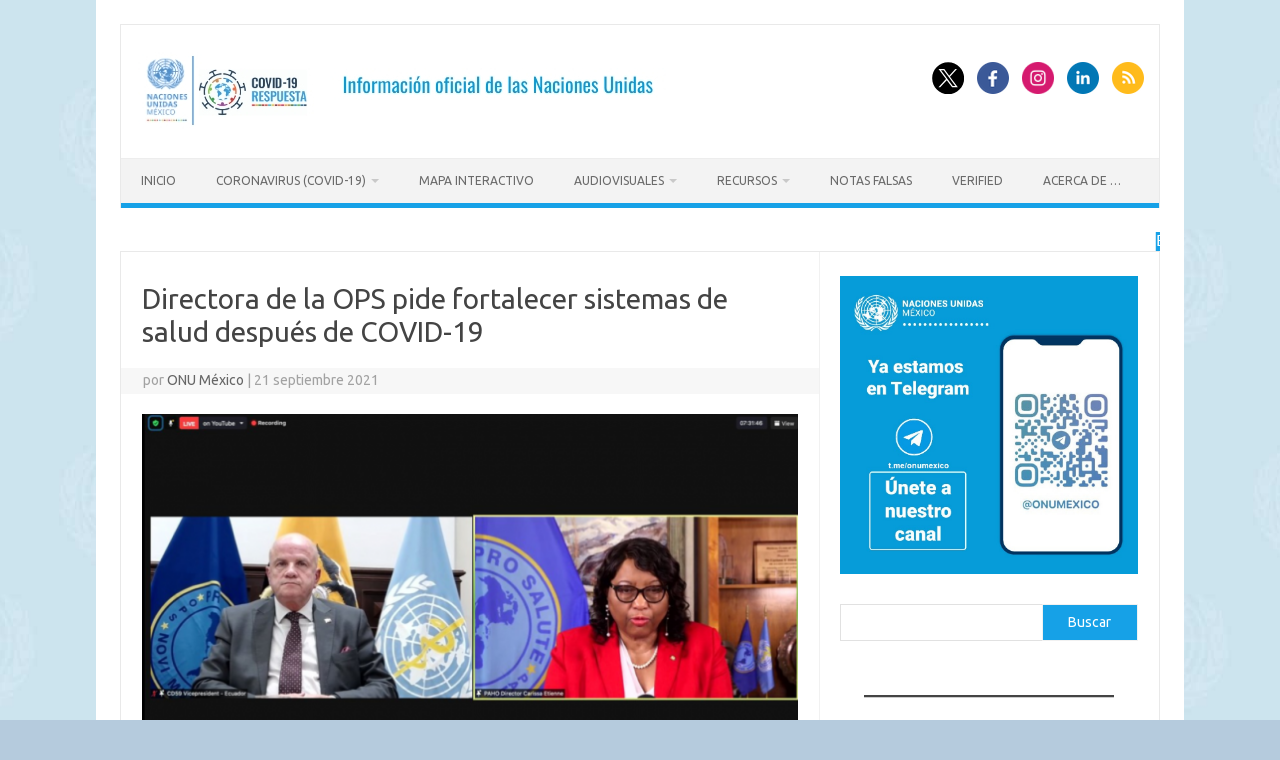

--- FILE ---
content_type: text/html; charset=UTF-8
request_url: https://coronavirus.onu.org.mx/directora-de-la-ops-pide-fortalecer-sistemas-de-salud-despues-de-covid-19
body_size: 27055
content:
<!DOCTYPE html>
<!--[if IE 7]>
<html class="ie ie7" lang="es">
<![endif]-->
<!--[if IE 8]>
<html class="ie ie8" lang="es">
<![endif]-->
<!--[if !(IE 7) | !(IE 8)  ]><!-->
<html lang="es">
<!--<![endif]-->
<head>
<meta charset="UTF-8">
<meta name="viewport" content="width=device-width, initial-scale=1">
<link rel="profile" href="https://gmpg.org/xfn/11">
<link rel="pingback" href="https://coronavirus.onu.org.mx/xmlrpc.php" />
<!--[if lt IE 9]>
<script src="https://coronavirus.onu.org.mx/wp-content/themes/iconic-one/js/html5.js" type="text/javascript"></script>
<![endif]-->
<meta name='robots' content='index, follow, max-image-preview:large, max-snippet:-1, max-video-preview:-1' />

	<!-- This site is optimized with the Yoast SEO plugin v26.8 - https://yoast.com/product/yoast-seo-wordpress/ -->
	<title>Directora de la OPS pide fortalecer sistemas de salud después de COVID-19 - ONU México | Enfermedad por el Coronavirus (COVID-19)</title>
	<link rel="canonical" href="https://coronavirus.onu.org.mx/directora-de-la-ops-pide-fortalecer-sistemas-de-salud-despues-de-covid-19" />
	<meta property="og:locale" content="es_ES" />
	<meta property="og:type" content="article" />
	<meta property="og:title" content="Directora de la OPS pide fortalecer sistemas de salud después de COVID-19 - ONU México | Enfermedad por el Coronavirus (COVID-19)" />
	<meta property="og:description" content="En el marco del 59º Consejo Directivo de la OPS, líderes regionales también destacaron la necesidad de digitalizar la salud pública, fortalecer la colaboración internacional y alcanzar la equidad en salud como parte de la recuperación post pandémica, así como para enfrentar futuras pandemias. Washington, D.C., 21 de septiembre de 2021 (OPS/OMS) &#8212; En la… Leer más &raquo;" />
	<meta property="og:url" content="https://coronavirus.onu.org.mx/directora-de-la-ops-pide-fortalecer-sistemas-de-salud-despues-de-covid-19" />
	<meta property="og:site_name" content="ONU México | Enfermedad por el Coronavirus (COVID-19)" />
	<meta property="article:publisher" content="https://www.facebook.com/ONUMex" />
	<meta property="article:published_time" content="2021-09-21T13:41:30+00:00" />
	<meta property="article:modified_time" content="2021-09-21T13:41:32+00:00" />
	<meta property="og:image" content="https://coronavirus.onu.org.mx/wp-content/uploads/2021/09/OPS-sesion.png" />
	<meta property="og:image:width" content="1170" />
	<meta property="og:image:height" content="730" />
	<meta property="og:image:type" content="image/png" />
	<meta name="author" content="ONU México" />
	<meta name="twitter:card" content="summary_large_image" />
	<meta name="twitter:creator" content="@onumx" />
	<meta name="twitter:site" content="@onumx" />
	<meta name="twitter:label1" content="Escrito por" />
	<meta name="twitter:data1" content="ONU México" />
	<meta name="twitter:label2" content="Tiempo de lectura" />
	<meta name="twitter:data2" content="5 minutos" />
	<script type="application/ld+json" class="yoast-schema-graph">{"@context":"https://schema.org","@graph":[{"@type":"Article","@id":"https://coronavirus.onu.org.mx/directora-de-la-ops-pide-fortalecer-sistemas-de-salud-despues-de-covid-19#article","isPartOf":{"@id":"https://coronavirus.onu.org.mx/directora-de-la-ops-pide-fortalecer-sistemas-de-salud-despues-de-covid-19"},"author":{"name":"ONU México","@id":"https://coronavirus.onu.org.mx/#/schema/person/d03754c6ec1332bfd727fafd5323741d"},"headline":"Directora de la OPS pide fortalecer sistemas de salud después de COVID-19","datePublished":"2021-09-21T13:41:30+00:00","dateModified":"2021-09-21T13:41:32+00:00","mainEntityOfPage":{"@id":"https://coronavirus.onu.org.mx/directora-de-la-ops-pide-fortalecer-sistemas-de-salud-despues-de-covid-19"},"wordCount":1053,"image":{"@id":"https://coronavirus.onu.org.mx/directora-de-la-ops-pide-fortalecer-sistemas-de-salud-despues-de-covid-19#primaryimage"},"thumbnailUrl":"https://coronavirus.onu.org.mx/wp-content/uploads/2021/09/OPS-sesion.png","keywords":["Consejo Directivo","COVID-19","debate","ministros","ministros de salud","OMS","OPS","OPS/OMS","recuperación","retos en salud","Salud","secretarios"],"articleSection":["Noticias"],"inLanguage":"es"},{"@type":"WebPage","@id":"https://coronavirus.onu.org.mx/directora-de-la-ops-pide-fortalecer-sistemas-de-salud-despues-de-covid-19","url":"https://coronavirus.onu.org.mx/directora-de-la-ops-pide-fortalecer-sistemas-de-salud-despues-de-covid-19","name":"Directora de la OPS pide fortalecer sistemas de salud después de COVID-19 - ONU México | Enfermedad por el Coronavirus (COVID-19)","isPartOf":{"@id":"https://coronavirus.onu.org.mx/#website"},"primaryImageOfPage":{"@id":"https://coronavirus.onu.org.mx/directora-de-la-ops-pide-fortalecer-sistemas-de-salud-despues-de-covid-19#primaryimage"},"image":{"@id":"https://coronavirus.onu.org.mx/directora-de-la-ops-pide-fortalecer-sistemas-de-salud-despues-de-covid-19#primaryimage"},"thumbnailUrl":"https://coronavirus.onu.org.mx/wp-content/uploads/2021/09/OPS-sesion.png","datePublished":"2021-09-21T13:41:30+00:00","dateModified":"2021-09-21T13:41:32+00:00","author":{"@id":"https://coronavirus.onu.org.mx/#/schema/person/d03754c6ec1332bfd727fafd5323741d"},"breadcrumb":{"@id":"https://coronavirus.onu.org.mx/directora-de-la-ops-pide-fortalecer-sistemas-de-salud-despues-de-covid-19#breadcrumb"},"inLanguage":"es","potentialAction":[{"@type":"ReadAction","target":["https://coronavirus.onu.org.mx/directora-de-la-ops-pide-fortalecer-sistemas-de-salud-despues-de-covid-19"]}]},{"@type":"ImageObject","inLanguage":"es","@id":"https://coronavirus.onu.org.mx/directora-de-la-ops-pide-fortalecer-sistemas-de-salud-despues-de-covid-19#primaryimage","url":"https://coronavirus.onu.org.mx/wp-content/uploads/2021/09/OPS-sesion.png","contentUrl":"https://coronavirus.onu.org.mx/wp-content/uploads/2021/09/OPS-sesion.png","width":1170,"height":730},{"@type":"BreadcrumbList","@id":"https://coronavirus.onu.org.mx/directora-de-la-ops-pide-fortalecer-sistemas-de-salud-despues-de-covid-19#breadcrumb","itemListElement":[{"@type":"ListItem","position":1,"name":"Portada","item":"https://coronavirus.onu.org.mx/"},{"@type":"ListItem","position":2,"name":"Directora de la OPS pide fortalecer sistemas de salud después de COVID-19"}]},{"@type":"WebSite","@id":"https://coronavirus.onu.org.mx/#website","url":"https://coronavirus.onu.org.mx/","name":"ONU México | Enfermedad por el Coronavirus (COVID-19)","description":"Información oficial de las Naciones Unidas","potentialAction":[{"@type":"SearchAction","target":{"@type":"EntryPoint","urlTemplate":"https://coronavirus.onu.org.mx/?s={search_term_string}"},"query-input":{"@type":"PropertyValueSpecification","valueRequired":true,"valueName":"search_term_string"}}],"inLanguage":"es"},{"@type":"Person","@id":"https://coronavirus.onu.org.mx/#/schema/person/d03754c6ec1332bfd727fafd5323741d","name":"ONU México","image":{"@type":"ImageObject","inLanguage":"es","@id":"https://coronavirus.onu.org.mx/#/schema/person/image/","url":"https://secure.gravatar.com/avatar/3f5dda9f05c3df3843c5fe5044cc6f2c07ca059d778f154a4895482a7d2fdcc4?s=96&d=mm&r=g","contentUrl":"https://secure.gravatar.com/avatar/3f5dda9f05c3df3843c5fe5044cc6f2c07ca059d778f154a4895482a7d2fdcc4?s=96&d=mm&r=g","caption":"ONU México"}}]}</script>
	<!-- / Yoast SEO plugin. -->


<link rel='dns-prefetch' href='//fonts.googleapis.com' />
<link rel="alternate" type="application/rss+xml" title="ONU México | Enfermedad por el Coronavirus (COVID-19) &raquo; Feed" href="https://coronavirus.onu.org.mx/feed" />
<link rel="alternate" type="application/rss+xml" title="ONU México | Enfermedad por el Coronavirus (COVID-19) &raquo; Feed de los comentarios" href="https://coronavirus.onu.org.mx/comments/feed" />
<link rel="alternate" type="application/rss+xml" title="ONU México | Enfermedad por el Coronavirus (COVID-19) &raquo; Comentario Directora de la OPS pide fortalecer sistemas de salud después de COVID-19 del feed" href="https://coronavirus.onu.org.mx/directora-de-la-ops-pide-fortalecer-sistemas-de-salud-despues-de-covid-19/feed" />
<link rel="alternate" title="oEmbed (JSON)" type="application/json+oembed" href="https://coronavirus.onu.org.mx/wp-json/oembed/1.0/embed?url=https%3A%2F%2Fcoronavirus.onu.org.mx%2Fdirectora-de-la-ops-pide-fortalecer-sistemas-de-salud-despues-de-covid-19" />
<link rel="alternate" title="oEmbed (XML)" type="text/xml+oembed" href="https://coronavirus.onu.org.mx/wp-json/oembed/1.0/embed?url=https%3A%2F%2Fcoronavirus.onu.org.mx%2Fdirectora-de-la-ops-pide-fortalecer-sistemas-de-salud-despues-de-covid-19&#038;format=xml" />
		<!-- This site uses the Google Analytics by MonsterInsights plugin v9.11.1 - Using Analytics tracking - https://www.monsterinsights.com/ -->
							<script src="//www.googletagmanager.com/gtag/js?id=G-MEMQB8DPHT"  data-cfasync="false" data-wpfc-render="false" type="text/javascript" async></script>
			<script data-cfasync="false" data-wpfc-render="false" type="text/javascript">
				var mi_version = '9.11.1';
				var mi_track_user = true;
				var mi_no_track_reason = '';
								var MonsterInsightsDefaultLocations = {"page_location":"https:\/\/coronavirus.onu.org.mx\/directora-de-la-ops-pide-fortalecer-sistemas-de-salud-despues-de-covid-19\/"};
								if ( typeof MonsterInsightsPrivacyGuardFilter === 'function' ) {
					var MonsterInsightsLocations = (typeof MonsterInsightsExcludeQuery === 'object') ? MonsterInsightsPrivacyGuardFilter( MonsterInsightsExcludeQuery ) : MonsterInsightsPrivacyGuardFilter( MonsterInsightsDefaultLocations );
				} else {
					var MonsterInsightsLocations = (typeof MonsterInsightsExcludeQuery === 'object') ? MonsterInsightsExcludeQuery : MonsterInsightsDefaultLocations;
				}

								var disableStrs = [
										'ga-disable-G-MEMQB8DPHT',
									];

				/* Function to detect opted out users */
				function __gtagTrackerIsOptedOut() {
					for (var index = 0; index < disableStrs.length; index++) {
						if (document.cookie.indexOf(disableStrs[index] + '=true') > -1) {
							return true;
						}
					}

					return false;
				}

				/* Disable tracking if the opt-out cookie exists. */
				if (__gtagTrackerIsOptedOut()) {
					for (var index = 0; index < disableStrs.length; index++) {
						window[disableStrs[index]] = true;
					}
				}

				/* Opt-out function */
				function __gtagTrackerOptout() {
					for (var index = 0; index < disableStrs.length; index++) {
						document.cookie = disableStrs[index] + '=true; expires=Thu, 31 Dec 2099 23:59:59 UTC; path=/';
						window[disableStrs[index]] = true;
					}
				}

				if ('undefined' === typeof gaOptout) {
					function gaOptout() {
						__gtagTrackerOptout();
					}
				}
								window.dataLayer = window.dataLayer || [];

				window.MonsterInsightsDualTracker = {
					helpers: {},
					trackers: {},
				};
				if (mi_track_user) {
					function __gtagDataLayer() {
						dataLayer.push(arguments);
					}

					function __gtagTracker(type, name, parameters) {
						if (!parameters) {
							parameters = {};
						}

						if (parameters.send_to) {
							__gtagDataLayer.apply(null, arguments);
							return;
						}

						if (type === 'event') {
														parameters.send_to = monsterinsights_frontend.v4_id;
							var hookName = name;
							if (typeof parameters['event_category'] !== 'undefined') {
								hookName = parameters['event_category'] + ':' + name;
							}

							if (typeof MonsterInsightsDualTracker.trackers[hookName] !== 'undefined') {
								MonsterInsightsDualTracker.trackers[hookName](parameters);
							} else {
								__gtagDataLayer('event', name, parameters);
							}
							
						} else {
							__gtagDataLayer.apply(null, arguments);
						}
					}

					__gtagTracker('js', new Date());
					__gtagTracker('set', {
						'developer_id.dZGIzZG': true,
											});
					if ( MonsterInsightsLocations.page_location ) {
						__gtagTracker('set', MonsterInsightsLocations);
					}
										__gtagTracker('config', 'G-MEMQB8DPHT', {"forceSSL":"true","link_attribution":"true"} );
										window.gtag = __gtagTracker;										(function () {
						/* https://developers.google.com/analytics/devguides/collection/analyticsjs/ */
						/* ga and __gaTracker compatibility shim. */
						var noopfn = function () {
							return null;
						};
						var newtracker = function () {
							return new Tracker();
						};
						var Tracker = function () {
							return null;
						};
						var p = Tracker.prototype;
						p.get = noopfn;
						p.set = noopfn;
						p.send = function () {
							var args = Array.prototype.slice.call(arguments);
							args.unshift('send');
							__gaTracker.apply(null, args);
						};
						var __gaTracker = function () {
							var len = arguments.length;
							if (len === 0) {
								return;
							}
							var f = arguments[len - 1];
							if (typeof f !== 'object' || f === null || typeof f.hitCallback !== 'function') {
								if ('send' === arguments[0]) {
									var hitConverted, hitObject = false, action;
									if ('event' === arguments[1]) {
										if ('undefined' !== typeof arguments[3]) {
											hitObject = {
												'eventAction': arguments[3],
												'eventCategory': arguments[2],
												'eventLabel': arguments[4],
												'value': arguments[5] ? arguments[5] : 1,
											}
										}
									}
									if ('pageview' === arguments[1]) {
										if ('undefined' !== typeof arguments[2]) {
											hitObject = {
												'eventAction': 'page_view',
												'page_path': arguments[2],
											}
										}
									}
									if (typeof arguments[2] === 'object') {
										hitObject = arguments[2];
									}
									if (typeof arguments[5] === 'object') {
										Object.assign(hitObject, arguments[5]);
									}
									if ('undefined' !== typeof arguments[1].hitType) {
										hitObject = arguments[1];
										if ('pageview' === hitObject.hitType) {
											hitObject.eventAction = 'page_view';
										}
									}
									if (hitObject) {
										action = 'timing' === arguments[1].hitType ? 'timing_complete' : hitObject.eventAction;
										hitConverted = mapArgs(hitObject);
										__gtagTracker('event', action, hitConverted);
									}
								}
								return;
							}

							function mapArgs(args) {
								var arg, hit = {};
								var gaMap = {
									'eventCategory': 'event_category',
									'eventAction': 'event_action',
									'eventLabel': 'event_label',
									'eventValue': 'event_value',
									'nonInteraction': 'non_interaction',
									'timingCategory': 'event_category',
									'timingVar': 'name',
									'timingValue': 'value',
									'timingLabel': 'event_label',
									'page': 'page_path',
									'location': 'page_location',
									'title': 'page_title',
									'referrer' : 'page_referrer',
								};
								for (arg in args) {
																		if (!(!args.hasOwnProperty(arg) || !gaMap.hasOwnProperty(arg))) {
										hit[gaMap[arg]] = args[arg];
									} else {
										hit[arg] = args[arg];
									}
								}
								return hit;
							}

							try {
								f.hitCallback();
							} catch (ex) {
							}
						};
						__gaTracker.create = newtracker;
						__gaTracker.getByName = newtracker;
						__gaTracker.getAll = function () {
							return [];
						};
						__gaTracker.remove = noopfn;
						__gaTracker.loaded = true;
						window['__gaTracker'] = __gaTracker;
					})();
									} else {
										console.log("");
					(function () {
						function __gtagTracker() {
							return null;
						}

						window['__gtagTracker'] = __gtagTracker;
						window['gtag'] = __gtagTracker;
					})();
									}
			</script>
							<!-- / Google Analytics by MonsterInsights -->
		<style id='wp-img-auto-sizes-contain-inline-css' type='text/css'>
img:is([sizes=auto i],[sizes^="auto," i]){contain-intrinsic-size:3000px 1500px}
/*# sourceURL=wp-img-auto-sizes-contain-inline-css */
</style>
<style id='wp-emoji-styles-inline-css' type='text/css'>

	img.wp-smiley, img.emoji {
		display: inline !important;
		border: none !important;
		box-shadow: none !important;
		height: 1em !important;
		width: 1em !important;
		margin: 0 0.07em !important;
		vertical-align: -0.1em !important;
		background: none !important;
		padding: 0 !important;
	}
/*# sourceURL=wp-emoji-styles-inline-css */
</style>
<style id='wp-block-library-inline-css' type='text/css'>
:root{--wp-block-synced-color:#7a00df;--wp-block-synced-color--rgb:122,0,223;--wp-bound-block-color:var(--wp-block-synced-color);--wp-editor-canvas-background:#ddd;--wp-admin-theme-color:#007cba;--wp-admin-theme-color--rgb:0,124,186;--wp-admin-theme-color-darker-10:#006ba1;--wp-admin-theme-color-darker-10--rgb:0,107,160.5;--wp-admin-theme-color-darker-20:#005a87;--wp-admin-theme-color-darker-20--rgb:0,90,135;--wp-admin-border-width-focus:2px}@media (min-resolution:192dpi){:root{--wp-admin-border-width-focus:1.5px}}.wp-element-button{cursor:pointer}:root .has-very-light-gray-background-color{background-color:#eee}:root .has-very-dark-gray-background-color{background-color:#313131}:root .has-very-light-gray-color{color:#eee}:root .has-very-dark-gray-color{color:#313131}:root .has-vivid-green-cyan-to-vivid-cyan-blue-gradient-background{background:linear-gradient(135deg,#00d084,#0693e3)}:root .has-purple-crush-gradient-background{background:linear-gradient(135deg,#34e2e4,#4721fb 50%,#ab1dfe)}:root .has-hazy-dawn-gradient-background{background:linear-gradient(135deg,#faaca8,#dad0ec)}:root .has-subdued-olive-gradient-background{background:linear-gradient(135deg,#fafae1,#67a671)}:root .has-atomic-cream-gradient-background{background:linear-gradient(135deg,#fdd79a,#004a59)}:root .has-nightshade-gradient-background{background:linear-gradient(135deg,#330968,#31cdcf)}:root .has-midnight-gradient-background{background:linear-gradient(135deg,#020381,#2874fc)}:root{--wp--preset--font-size--normal:16px;--wp--preset--font-size--huge:42px}.has-regular-font-size{font-size:1em}.has-larger-font-size{font-size:2.625em}.has-normal-font-size{font-size:var(--wp--preset--font-size--normal)}.has-huge-font-size{font-size:var(--wp--preset--font-size--huge)}.has-text-align-center{text-align:center}.has-text-align-left{text-align:left}.has-text-align-right{text-align:right}.has-fit-text{white-space:nowrap!important}#end-resizable-editor-section{display:none}.aligncenter{clear:both}.items-justified-left{justify-content:flex-start}.items-justified-center{justify-content:center}.items-justified-right{justify-content:flex-end}.items-justified-space-between{justify-content:space-between}.screen-reader-text{border:0;clip-path:inset(50%);height:1px;margin:-1px;overflow:hidden;padding:0;position:absolute;width:1px;word-wrap:normal!important}.screen-reader-text:focus{background-color:#ddd;clip-path:none;color:#444;display:block;font-size:1em;height:auto;left:5px;line-height:normal;padding:15px 23px 14px;text-decoration:none;top:5px;width:auto;z-index:100000}html :where(.has-border-color){border-style:solid}html :where([style*=border-top-color]){border-top-style:solid}html :where([style*=border-right-color]){border-right-style:solid}html :where([style*=border-bottom-color]){border-bottom-style:solid}html :where([style*=border-left-color]){border-left-style:solid}html :where([style*=border-width]){border-style:solid}html :where([style*=border-top-width]){border-top-style:solid}html :where([style*=border-right-width]){border-right-style:solid}html :where([style*=border-bottom-width]){border-bottom-style:solid}html :where([style*=border-left-width]){border-left-style:solid}html :where(img[class*=wp-image-]){height:auto;max-width:100%}:where(figure){margin:0 0 1em}html :where(.is-position-sticky){--wp-admin--admin-bar--position-offset:var(--wp-admin--admin-bar--height,0px)}@media screen and (max-width:600px){html :where(.is-position-sticky){--wp-admin--admin-bar--position-offset:0px}}

/*# sourceURL=wp-block-library-inline-css */
</style><style id='wp-block-archives-inline-css' type='text/css'>
.wp-block-archives{box-sizing:border-box}.wp-block-archives-dropdown label{display:block}
/*# sourceURL=https://coronavirus.onu.org.mx/wp-includes/blocks/archives/style.min.css */
</style>
<style id='wp-block-categories-inline-css' type='text/css'>
.wp-block-categories{box-sizing:border-box}.wp-block-categories.alignleft{margin-right:2em}.wp-block-categories.alignright{margin-left:2em}.wp-block-categories.wp-block-categories-dropdown.aligncenter{text-align:center}.wp-block-categories .wp-block-categories__label{display:block;width:100%}
/*# sourceURL=https://coronavirus.onu.org.mx/wp-includes/blocks/categories/style.min.css */
</style>
<style id='wp-block-heading-inline-css' type='text/css'>
h1:where(.wp-block-heading).has-background,h2:where(.wp-block-heading).has-background,h3:where(.wp-block-heading).has-background,h4:where(.wp-block-heading).has-background,h5:where(.wp-block-heading).has-background,h6:where(.wp-block-heading).has-background{padding:1.25em 2.375em}h1.has-text-align-left[style*=writing-mode]:where([style*=vertical-lr]),h1.has-text-align-right[style*=writing-mode]:where([style*=vertical-rl]),h2.has-text-align-left[style*=writing-mode]:where([style*=vertical-lr]),h2.has-text-align-right[style*=writing-mode]:where([style*=vertical-rl]),h3.has-text-align-left[style*=writing-mode]:where([style*=vertical-lr]),h3.has-text-align-right[style*=writing-mode]:where([style*=vertical-rl]),h4.has-text-align-left[style*=writing-mode]:where([style*=vertical-lr]),h4.has-text-align-right[style*=writing-mode]:where([style*=vertical-rl]),h5.has-text-align-left[style*=writing-mode]:where([style*=vertical-lr]),h5.has-text-align-right[style*=writing-mode]:where([style*=vertical-rl]),h6.has-text-align-left[style*=writing-mode]:where([style*=vertical-lr]),h6.has-text-align-right[style*=writing-mode]:where([style*=vertical-rl]){rotate:180deg}
/*# sourceURL=https://coronavirus.onu.org.mx/wp-includes/blocks/heading/style.min.css */
</style>
<style id='wp-block-image-inline-css' type='text/css'>
.wp-block-image>a,.wp-block-image>figure>a{display:inline-block}.wp-block-image img{box-sizing:border-box;height:auto;max-width:100%;vertical-align:bottom}@media not (prefers-reduced-motion){.wp-block-image img.hide{visibility:hidden}.wp-block-image img.show{animation:show-content-image .4s}}.wp-block-image[style*=border-radius] img,.wp-block-image[style*=border-radius]>a{border-radius:inherit}.wp-block-image.has-custom-border img{box-sizing:border-box}.wp-block-image.aligncenter{text-align:center}.wp-block-image.alignfull>a,.wp-block-image.alignwide>a{width:100%}.wp-block-image.alignfull img,.wp-block-image.alignwide img{height:auto;width:100%}.wp-block-image .aligncenter,.wp-block-image .alignleft,.wp-block-image .alignright,.wp-block-image.aligncenter,.wp-block-image.alignleft,.wp-block-image.alignright{display:table}.wp-block-image .aligncenter>figcaption,.wp-block-image .alignleft>figcaption,.wp-block-image .alignright>figcaption,.wp-block-image.aligncenter>figcaption,.wp-block-image.alignleft>figcaption,.wp-block-image.alignright>figcaption{caption-side:bottom;display:table-caption}.wp-block-image .alignleft{float:left;margin:.5em 1em .5em 0}.wp-block-image .alignright{float:right;margin:.5em 0 .5em 1em}.wp-block-image .aligncenter{margin-left:auto;margin-right:auto}.wp-block-image :where(figcaption){margin-bottom:1em;margin-top:.5em}.wp-block-image.is-style-circle-mask img{border-radius:9999px}@supports ((-webkit-mask-image:none) or (mask-image:none)) or (-webkit-mask-image:none){.wp-block-image.is-style-circle-mask img{border-radius:0;-webkit-mask-image:url('data:image/svg+xml;utf8,<svg viewBox="0 0 100 100" xmlns="http://www.w3.org/2000/svg"><circle cx="50" cy="50" r="50"/></svg>');mask-image:url('data:image/svg+xml;utf8,<svg viewBox="0 0 100 100" xmlns="http://www.w3.org/2000/svg"><circle cx="50" cy="50" r="50"/></svg>');mask-mode:alpha;-webkit-mask-position:center;mask-position:center;-webkit-mask-repeat:no-repeat;mask-repeat:no-repeat;-webkit-mask-size:contain;mask-size:contain}}:root :where(.wp-block-image.is-style-rounded img,.wp-block-image .is-style-rounded img){border-radius:9999px}.wp-block-image figure{margin:0}.wp-lightbox-container{display:flex;flex-direction:column;position:relative}.wp-lightbox-container img{cursor:zoom-in}.wp-lightbox-container img:hover+button{opacity:1}.wp-lightbox-container button{align-items:center;backdrop-filter:blur(16px) saturate(180%);background-color:#5a5a5a40;border:none;border-radius:4px;cursor:zoom-in;display:flex;height:20px;justify-content:center;opacity:0;padding:0;position:absolute;right:16px;text-align:center;top:16px;width:20px;z-index:100}@media not (prefers-reduced-motion){.wp-lightbox-container button{transition:opacity .2s ease}}.wp-lightbox-container button:focus-visible{outline:3px auto #5a5a5a40;outline:3px auto -webkit-focus-ring-color;outline-offset:3px}.wp-lightbox-container button:hover{cursor:pointer;opacity:1}.wp-lightbox-container button:focus{opacity:1}.wp-lightbox-container button:focus,.wp-lightbox-container button:hover,.wp-lightbox-container button:not(:hover):not(:active):not(.has-background){background-color:#5a5a5a40;border:none}.wp-lightbox-overlay{box-sizing:border-box;cursor:zoom-out;height:100vh;left:0;overflow:hidden;position:fixed;top:0;visibility:hidden;width:100%;z-index:100000}.wp-lightbox-overlay .close-button{align-items:center;cursor:pointer;display:flex;justify-content:center;min-height:40px;min-width:40px;padding:0;position:absolute;right:calc(env(safe-area-inset-right) + 16px);top:calc(env(safe-area-inset-top) + 16px);z-index:5000000}.wp-lightbox-overlay .close-button:focus,.wp-lightbox-overlay .close-button:hover,.wp-lightbox-overlay .close-button:not(:hover):not(:active):not(.has-background){background:none;border:none}.wp-lightbox-overlay .lightbox-image-container{height:var(--wp--lightbox-container-height);left:50%;overflow:hidden;position:absolute;top:50%;transform:translate(-50%,-50%);transform-origin:top left;width:var(--wp--lightbox-container-width);z-index:9999999999}.wp-lightbox-overlay .wp-block-image{align-items:center;box-sizing:border-box;display:flex;height:100%;justify-content:center;margin:0;position:relative;transform-origin:0 0;width:100%;z-index:3000000}.wp-lightbox-overlay .wp-block-image img{height:var(--wp--lightbox-image-height);min-height:var(--wp--lightbox-image-height);min-width:var(--wp--lightbox-image-width);width:var(--wp--lightbox-image-width)}.wp-lightbox-overlay .wp-block-image figcaption{display:none}.wp-lightbox-overlay button{background:none;border:none}.wp-lightbox-overlay .scrim{background-color:#fff;height:100%;opacity:.9;position:absolute;width:100%;z-index:2000000}.wp-lightbox-overlay.active{visibility:visible}@media not (prefers-reduced-motion){.wp-lightbox-overlay.active{animation:turn-on-visibility .25s both}.wp-lightbox-overlay.active img{animation:turn-on-visibility .35s both}.wp-lightbox-overlay.show-closing-animation:not(.active){animation:turn-off-visibility .35s both}.wp-lightbox-overlay.show-closing-animation:not(.active) img{animation:turn-off-visibility .25s both}.wp-lightbox-overlay.zoom.active{animation:none;opacity:1;visibility:visible}.wp-lightbox-overlay.zoom.active .lightbox-image-container{animation:lightbox-zoom-in .4s}.wp-lightbox-overlay.zoom.active .lightbox-image-container img{animation:none}.wp-lightbox-overlay.zoom.active .scrim{animation:turn-on-visibility .4s forwards}.wp-lightbox-overlay.zoom.show-closing-animation:not(.active){animation:none}.wp-lightbox-overlay.zoom.show-closing-animation:not(.active) .lightbox-image-container{animation:lightbox-zoom-out .4s}.wp-lightbox-overlay.zoom.show-closing-animation:not(.active) .lightbox-image-container img{animation:none}.wp-lightbox-overlay.zoom.show-closing-animation:not(.active) .scrim{animation:turn-off-visibility .4s forwards}}@keyframes show-content-image{0%{visibility:hidden}99%{visibility:hidden}to{visibility:visible}}@keyframes turn-on-visibility{0%{opacity:0}to{opacity:1}}@keyframes turn-off-visibility{0%{opacity:1;visibility:visible}99%{opacity:0;visibility:visible}to{opacity:0;visibility:hidden}}@keyframes lightbox-zoom-in{0%{transform:translate(calc((-100vw + var(--wp--lightbox-scrollbar-width))/2 + var(--wp--lightbox-initial-left-position)),calc(-50vh + var(--wp--lightbox-initial-top-position))) scale(var(--wp--lightbox-scale))}to{transform:translate(-50%,-50%) scale(1)}}@keyframes lightbox-zoom-out{0%{transform:translate(-50%,-50%) scale(1);visibility:visible}99%{visibility:visible}to{transform:translate(calc((-100vw + var(--wp--lightbox-scrollbar-width))/2 + var(--wp--lightbox-initial-left-position)),calc(-50vh + var(--wp--lightbox-initial-top-position))) scale(var(--wp--lightbox-scale));visibility:hidden}}
/*# sourceURL=https://coronavirus.onu.org.mx/wp-includes/blocks/image/style.min.css */
</style>
<style id='wp-block-list-inline-css' type='text/css'>
ol,ul{box-sizing:border-box}:root :where(.wp-block-list.has-background){padding:1.25em 2.375em}
/*# sourceURL=https://coronavirus.onu.org.mx/wp-includes/blocks/list/style.min.css */
</style>
<style id='wp-block-search-inline-css' type='text/css'>
.wp-block-search__button{margin-left:10px;word-break:normal}.wp-block-search__button.has-icon{line-height:0}.wp-block-search__button svg{height:1.25em;min-height:24px;min-width:24px;width:1.25em;fill:currentColor;vertical-align:text-bottom}:where(.wp-block-search__button){border:1px solid #ccc;padding:6px 10px}.wp-block-search__inside-wrapper{display:flex;flex:auto;flex-wrap:nowrap;max-width:100%}.wp-block-search__label{width:100%}.wp-block-search.wp-block-search__button-only .wp-block-search__button{box-sizing:border-box;display:flex;flex-shrink:0;justify-content:center;margin-left:0;max-width:100%}.wp-block-search.wp-block-search__button-only .wp-block-search__inside-wrapper{min-width:0!important;transition-property:width}.wp-block-search.wp-block-search__button-only .wp-block-search__input{flex-basis:100%;transition-duration:.3s}.wp-block-search.wp-block-search__button-only.wp-block-search__searchfield-hidden,.wp-block-search.wp-block-search__button-only.wp-block-search__searchfield-hidden .wp-block-search__inside-wrapper{overflow:hidden}.wp-block-search.wp-block-search__button-only.wp-block-search__searchfield-hidden .wp-block-search__input{border-left-width:0!important;border-right-width:0!important;flex-basis:0;flex-grow:0;margin:0;min-width:0!important;padding-left:0!important;padding-right:0!important;width:0!important}:where(.wp-block-search__input){appearance:none;border:1px solid #949494;flex-grow:1;font-family:inherit;font-size:inherit;font-style:inherit;font-weight:inherit;letter-spacing:inherit;line-height:inherit;margin-left:0;margin-right:0;min-width:3rem;padding:8px;text-decoration:unset!important;text-transform:inherit}:where(.wp-block-search__button-inside .wp-block-search__inside-wrapper){background-color:#fff;border:1px solid #949494;box-sizing:border-box;padding:4px}:where(.wp-block-search__button-inside .wp-block-search__inside-wrapper) .wp-block-search__input{border:none;border-radius:0;padding:0 4px}:where(.wp-block-search__button-inside .wp-block-search__inside-wrapper) .wp-block-search__input:focus{outline:none}:where(.wp-block-search__button-inside .wp-block-search__inside-wrapper) :where(.wp-block-search__button){padding:4px 8px}.wp-block-search.aligncenter .wp-block-search__inside-wrapper{margin:auto}.wp-block[data-align=right] .wp-block-search.wp-block-search__button-only .wp-block-search__inside-wrapper{float:right}
/*# sourceURL=https://coronavirus.onu.org.mx/wp-includes/blocks/search/style.min.css */
</style>
<style id='wp-block-tag-cloud-inline-css' type='text/css'>
.wp-block-tag-cloud{box-sizing:border-box}.wp-block-tag-cloud.aligncenter{justify-content:center;text-align:center}.wp-block-tag-cloud a{display:inline-block;margin-right:5px}.wp-block-tag-cloud span{display:inline-block;margin-left:5px;text-decoration:none}:root :where(.wp-block-tag-cloud.is-style-outline){display:flex;flex-wrap:wrap;gap:1ch}:root :where(.wp-block-tag-cloud.is-style-outline a){border:1px solid;font-size:unset!important;margin-right:0;padding:1ch 2ch;text-decoration:none!important}
/*# sourceURL=https://coronavirus.onu.org.mx/wp-includes/blocks/tag-cloud/style.min.css */
</style>
<style id='wp-block-separator-inline-css' type='text/css'>
@charset "UTF-8";.wp-block-separator{border:none;border-top:2px solid}:root :where(.wp-block-separator.is-style-dots){height:auto;line-height:1;text-align:center}:root :where(.wp-block-separator.is-style-dots):before{color:currentColor;content:"···";font-family:serif;font-size:1.5em;letter-spacing:2em;padding-left:2em}.wp-block-separator.is-style-dots{background:none!important;border:none!important}
/*# sourceURL=https://coronavirus.onu.org.mx/wp-includes/blocks/separator/style.min.css */
</style>
<style id='wp-block-spacer-inline-css' type='text/css'>
.wp-block-spacer{clear:both}
/*# sourceURL=https://coronavirus.onu.org.mx/wp-includes/blocks/spacer/style.min.css */
</style>
<style id='global-styles-inline-css' type='text/css'>
:root{--wp--preset--aspect-ratio--square: 1;--wp--preset--aspect-ratio--4-3: 4/3;--wp--preset--aspect-ratio--3-4: 3/4;--wp--preset--aspect-ratio--3-2: 3/2;--wp--preset--aspect-ratio--2-3: 2/3;--wp--preset--aspect-ratio--16-9: 16/9;--wp--preset--aspect-ratio--9-16: 9/16;--wp--preset--color--black: #000000;--wp--preset--color--cyan-bluish-gray: #abb8c3;--wp--preset--color--white: #ffffff;--wp--preset--color--pale-pink: #f78da7;--wp--preset--color--vivid-red: #cf2e2e;--wp--preset--color--luminous-vivid-orange: #ff6900;--wp--preset--color--luminous-vivid-amber: #fcb900;--wp--preset--color--light-green-cyan: #7bdcb5;--wp--preset--color--vivid-green-cyan: #00d084;--wp--preset--color--pale-cyan-blue: #8ed1fc;--wp--preset--color--vivid-cyan-blue: #0693e3;--wp--preset--color--vivid-purple: #9b51e0;--wp--preset--gradient--vivid-cyan-blue-to-vivid-purple: linear-gradient(135deg,rgb(6,147,227) 0%,rgb(155,81,224) 100%);--wp--preset--gradient--light-green-cyan-to-vivid-green-cyan: linear-gradient(135deg,rgb(122,220,180) 0%,rgb(0,208,130) 100%);--wp--preset--gradient--luminous-vivid-amber-to-luminous-vivid-orange: linear-gradient(135deg,rgb(252,185,0) 0%,rgb(255,105,0) 100%);--wp--preset--gradient--luminous-vivid-orange-to-vivid-red: linear-gradient(135deg,rgb(255,105,0) 0%,rgb(207,46,46) 100%);--wp--preset--gradient--very-light-gray-to-cyan-bluish-gray: linear-gradient(135deg,rgb(238,238,238) 0%,rgb(169,184,195) 100%);--wp--preset--gradient--cool-to-warm-spectrum: linear-gradient(135deg,rgb(74,234,220) 0%,rgb(151,120,209) 20%,rgb(207,42,186) 40%,rgb(238,44,130) 60%,rgb(251,105,98) 80%,rgb(254,248,76) 100%);--wp--preset--gradient--blush-light-purple: linear-gradient(135deg,rgb(255,206,236) 0%,rgb(152,150,240) 100%);--wp--preset--gradient--blush-bordeaux: linear-gradient(135deg,rgb(254,205,165) 0%,rgb(254,45,45) 50%,rgb(107,0,62) 100%);--wp--preset--gradient--luminous-dusk: linear-gradient(135deg,rgb(255,203,112) 0%,rgb(199,81,192) 50%,rgb(65,88,208) 100%);--wp--preset--gradient--pale-ocean: linear-gradient(135deg,rgb(255,245,203) 0%,rgb(182,227,212) 50%,rgb(51,167,181) 100%);--wp--preset--gradient--electric-grass: linear-gradient(135deg,rgb(202,248,128) 0%,rgb(113,206,126) 100%);--wp--preset--gradient--midnight: linear-gradient(135deg,rgb(2,3,129) 0%,rgb(40,116,252) 100%);--wp--preset--font-size--small: 13px;--wp--preset--font-size--medium: 20px;--wp--preset--font-size--large: 36px;--wp--preset--font-size--x-large: 42px;--wp--preset--spacing--20: 0.44rem;--wp--preset--spacing--30: 0.67rem;--wp--preset--spacing--40: 1rem;--wp--preset--spacing--50: 1.5rem;--wp--preset--spacing--60: 2.25rem;--wp--preset--spacing--70: 3.38rem;--wp--preset--spacing--80: 5.06rem;--wp--preset--shadow--natural: 6px 6px 9px rgba(0, 0, 0, 0.2);--wp--preset--shadow--deep: 12px 12px 50px rgba(0, 0, 0, 0.4);--wp--preset--shadow--sharp: 6px 6px 0px rgba(0, 0, 0, 0.2);--wp--preset--shadow--outlined: 6px 6px 0px -3px rgb(255, 255, 255), 6px 6px rgb(0, 0, 0);--wp--preset--shadow--crisp: 6px 6px 0px rgb(0, 0, 0);}:where(.is-layout-flex){gap: 0.5em;}:where(.is-layout-grid){gap: 0.5em;}body .is-layout-flex{display: flex;}.is-layout-flex{flex-wrap: wrap;align-items: center;}.is-layout-flex > :is(*, div){margin: 0;}body .is-layout-grid{display: grid;}.is-layout-grid > :is(*, div){margin: 0;}:where(.wp-block-columns.is-layout-flex){gap: 2em;}:where(.wp-block-columns.is-layout-grid){gap: 2em;}:where(.wp-block-post-template.is-layout-flex){gap: 1.25em;}:where(.wp-block-post-template.is-layout-grid){gap: 1.25em;}.has-black-color{color: var(--wp--preset--color--black) !important;}.has-cyan-bluish-gray-color{color: var(--wp--preset--color--cyan-bluish-gray) !important;}.has-white-color{color: var(--wp--preset--color--white) !important;}.has-pale-pink-color{color: var(--wp--preset--color--pale-pink) !important;}.has-vivid-red-color{color: var(--wp--preset--color--vivid-red) !important;}.has-luminous-vivid-orange-color{color: var(--wp--preset--color--luminous-vivid-orange) !important;}.has-luminous-vivid-amber-color{color: var(--wp--preset--color--luminous-vivid-amber) !important;}.has-light-green-cyan-color{color: var(--wp--preset--color--light-green-cyan) !important;}.has-vivid-green-cyan-color{color: var(--wp--preset--color--vivid-green-cyan) !important;}.has-pale-cyan-blue-color{color: var(--wp--preset--color--pale-cyan-blue) !important;}.has-vivid-cyan-blue-color{color: var(--wp--preset--color--vivid-cyan-blue) !important;}.has-vivid-purple-color{color: var(--wp--preset--color--vivid-purple) !important;}.has-black-background-color{background-color: var(--wp--preset--color--black) !important;}.has-cyan-bluish-gray-background-color{background-color: var(--wp--preset--color--cyan-bluish-gray) !important;}.has-white-background-color{background-color: var(--wp--preset--color--white) !important;}.has-pale-pink-background-color{background-color: var(--wp--preset--color--pale-pink) !important;}.has-vivid-red-background-color{background-color: var(--wp--preset--color--vivid-red) !important;}.has-luminous-vivid-orange-background-color{background-color: var(--wp--preset--color--luminous-vivid-orange) !important;}.has-luminous-vivid-amber-background-color{background-color: var(--wp--preset--color--luminous-vivid-amber) !important;}.has-light-green-cyan-background-color{background-color: var(--wp--preset--color--light-green-cyan) !important;}.has-vivid-green-cyan-background-color{background-color: var(--wp--preset--color--vivid-green-cyan) !important;}.has-pale-cyan-blue-background-color{background-color: var(--wp--preset--color--pale-cyan-blue) !important;}.has-vivid-cyan-blue-background-color{background-color: var(--wp--preset--color--vivid-cyan-blue) !important;}.has-vivid-purple-background-color{background-color: var(--wp--preset--color--vivid-purple) !important;}.has-black-border-color{border-color: var(--wp--preset--color--black) !important;}.has-cyan-bluish-gray-border-color{border-color: var(--wp--preset--color--cyan-bluish-gray) !important;}.has-white-border-color{border-color: var(--wp--preset--color--white) !important;}.has-pale-pink-border-color{border-color: var(--wp--preset--color--pale-pink) !important;}.has-vivid-red-border-color{border-color: var(--wp--preset--color--vivid-red) !important;}.has-luminous-vivid-orange-border-color{border-color: var(--wp--preset--color--luminous-vivid-orange) !important;}.has-luminous-vivid-amber-border-color{border-color: var(--wp--preset--color--luminous-vivid-amber) !important;}.has-light-green-cyan-border-color{border-color: var(--wp--preset--color--light-green-cyan) !important;}.has-vivid-green-cyan-border-color{border-color: var(--wp--preset--color--vivid-green-cyan) !important;}.has-pale-cyan-blue-border-color{border-color: var(--wp--preset--color--pale-cyan-blue) !important;}.has-vivid-cyan-blue-border-color{border-color: var(--wp--preset--color--vivid-cyan-blue) !important;}.has-vivid-purple-border-color{border-color: var(--wp--preset--color--vivid-purple) !important;}.has-vivid-cyan-blue-to-vivid-purple-gradient-background{background: var(--wp--preset--gradient--vivid-cyan-blue-to-vivid-purple) !important;}.has-light-green-cyan-to-vivid-green-cyan-gradient-background{background: var(--wp--preset--gradient--light-green-cyan-to-vivid-green-cyan) !important;}.has-luminous-vivid-amber-to-luminous-vivid-orange-gradient-background{background: var(--wp--preset--gradient--luminous-vivid-amber-to-luminous-vivid-orange) !important;}.has-luminous-vivid-orange-to-vivid-red-gradient-background{background: var(--wp--preset--gradient--luminous-vivid-orange-to-vivid-red) !important;}.has-very-light-gray-to-cyan-bluish-gray-gradient-background{background: var(--wp--preset--gradient--very-light-gray-to-cyan-bluish-gray) !important;}.has-cool-to-warm-spectrum-gradient-background{background: var(--wp--preset--gradient--cool-to-warm-spectrum) !important;}.has-blush-light-purple-gradient-background{background: var(--wp--preset--gradient--blush-light-purple) !important;}.has-blush-bordeaux-gradient-background{background: var(--wp--preset--gradient--blush-bordeaux) !important;}.has-luminous-dusk-gradient-background{background: var(--wp--preset--gradient--luminous-dusk) !important;}.has-pale-ocean-gradient-background{background: var(--wp--preset--gradient--pale-ocean) !important;}.has-electric-grass-gradient-background{background: var(--wp--preset--gradient--electric-grass) !important;}.has-midnight-gradient-background{background: var(--wp--preset--gradient--midnight) !important;}.has-small-font-size{font-size: var(--wp--preset--font-size--small) !important;}.has-medium-font-size{font-size: var(--wp--preset--font-size--medium) !important;}.has-large-font-size{font-size: var(--wp--preset--font-size--large) !important;}.has-x-large-font-size{font-size: var(--wp--preset--font-size--x-large) !important;}
/*# sourceURL=global-styles-inline-css */
</style>

<style id='classic-theme-styles-inline-css' type='text/css'>
/*! This file is auto-generated */
.wp-block-button__link{color:#fff;background-color:#32373c;border-radius:9999px;box-shadow:none;text-decoration:none;padding:calc(.667em + 2px) calc(1.333em + 2px);font-size:1.125em}.wp-block-file__button{background:#32373c;color:#fff;text-decoration:none}
/*# sourceURL=/wp-includes/css/classic-themes.min.css */
</style>
<link rel='stylesheet' id='ditty-displays-css' href='https://coronavirus.onu.org.mx/wp-content/plugins/ditty-news-ticker/assets/build/dittyDisplays.css?ver=3.1.63' type='text/css' media='all' />
<link rel='stylesheet' id='ditty-fontawesome-css' href='https://coronavirus.onu.org.mx/wp-content/plugins/ditty-news-ticker/includes/libs/fontawesome-6.4.0/css/all.css?ver=6.4.0' type='text/css' media='' />
<link rel='stylesheet' id='themonic-fonts-css' href='https://fonts.googleapis.com/css?family=Ubuntu%3A400%2C700&#038;subset=latin%2Clatin-ext' type='text/css' media='all' />
<link rel='stylesheet' id='themonic-style-css' href='https://coronavirus.onu.org.mx/wp-content/themes/iconic-one/style.css?ver=2.4' type='text/css' media='all' />
<link rel='stylesheet' id='custom-style-css' href='https://coronavirus.onu.org.mx/wp-content/themes/iconic-one/custom.css?ver=c8c0ef5252ee4f0859460b2c39bb89bd' type='text/css' media='all' />
<link rel='stylesheet' id='jquery-lazyloadxt-spinner-css-css' href='//coronavirus.onu.org.mx/wp-content/plugins/a3-lazy-load/assets/css/jquery.lazyloadxt.spinner.css?ver=c8c0ef5252ee4f0859460b2c39bb89bd' type='text/css' media='all' />
<link rel='stylesheet' id='wp-block-paragraph-css' href='https://coronavirus.onu.org.mx/wp-includes/blocks/paragraph/style.min.css?ver=c8c0ef5252ee4f0859460b2c39bb89bd' type='text/css' media='all' />
<link rel='stylesheet' id='wp-block-quote-css' href='https://coronavirus.onu.org.mx/wp-includes/blocks/quote/style.min.css?ver=c8c0ef5252ee4f0859460b2c39bb89bd' type='text/css' media='all' />
<script type="text/javascript" src="https://coronavirus.onu.org.mx/wp-content/plugins/google-analytics-for-wordpress/assets/js/frontend-gtag.min.js?ver=9.11.1" id="monsterinsights-frontend-script-js" async="async" data-wp-strategy="async"></script>
<script data-cfasync="false" data-wpfc-render="false" type="text/javascript" id='monsterinsights-frontend-script-js-extra'>/* <![CDATA[ */
var monsterinsights_frontend = {"js_events_tracking":"true","download_extensions":"doc,pdf,ppt,zip,xls,docx,pptx,xlsx","inbound_paths":"[{\"path\":\"\\\/go\\\/\",\"label\":\"affiliate\"},{\"path\":\"\\\/recommend\\\/\",\"label\":\"affiliate\"}]","home_url":"https:\/\/coronavirus.onu.org.mx","hash_tracking":"false","v4_id":"G-MEMQB8DPHT"};/* ]]> */
</script>
<script type="text/javascript" src="https://coronavirus.onu.org.mx/wp-includes/js/jquery/jquery.min.js?ver=3.7.1" id="jquery-core-js"></script>
<script type="text/javascript" src="https://coronavirus.onu.org.mx/wp-includes/js/jquery/jquery-migrate.min.js?ver=3.4.1" id="jquery-migrate-js"></script>
<link rel="https://api.w.org/" href="https://coronavirus.onu.org.mx/wp-json/" /><link rel="alternate" title="JSON" type="application/json" href="https://coronavirus.onu.org.mx/wp-json/wp/v2/posts/5502" /><link rel="EditURI" type="application/rsd+xml" title="RSD" href="https://coronavirus.onu.org.mx/xmlrpc.php?rsd" />

<link rel='shortlink' href='https://coronavirus.onu.org.mx/?p=5502' />
<style type="text/css" id="custom-background-css">
body.custom-background { background-color: #b5cbdd; background-image: url("https://coronavirus.onu.org.mx/wp-content/uploads/2020/03/UN_Logo_MarcaAgua_6.jpg"); background-position: center center; background-size: auto; background-repeat: repeat; background-attachment: scroll; }
</style>
	<link rel="icon" href="https://coronavirus.onu.org.mx/wp-content/uploads/2020/03/cropped-cropped-UN-Logo-Square-32x32.png" sizes="32x32" />
<link rel="icon" href="https://coronavirus.onu.org.mx/wp-content/uploads/2020/03/cropped-cropped-UN-Logo-Square-192x192.png" sizes="192x192" />
<link rel="apple-touch-icon" href="https://coronavirus.onu.org.mx/wp-content/uploads/2020/03/cropped-cropped-UN-Logo-Square-180x180.png" />
<meta name="msapplication-TileImage" content="https://coronavirus.onu.org.mx/wp-content/uploads/2020/03/cropped-cropped-UN-Logo-Square-270x270.png" />
		<style type="text/css" id="wp-custom-css">
			.site-wordpress {display:none}
.adt-comment {display:none}
.archive-title {display:none}		</style>
		<link rel='stylesheet' id='shariffcss-css' href='https://coronavirus.onu.org.mx/wp-content/plugins/shariff/css/shariff.min.css?ver=4.6.15' type='text/css' media='all' />
</head>
<body data-rsssl=1 class="wp-singular post-template-default single single-post postid-5502 single-format-standard custom-background wp-theme-iconic-one custom-font-enabled">
<div id="page" class="site">
	<a class="skip-link screen-reader-text" href="#main" title="Saltar al contenido">Saltar al contenido</a>
	<header id="masthead" class="site-header" role="banner">
					
		<div class="themonic-logo">
        <a href="https://coronavirus.onu.org.mx/" title="ONU México | Enfermedad por el Coronavirus (COVID-19)" rel="home"><img src="https://coronavirus.onu.org.mx/wp-content/uploads/2020/04/BannerCovid19ONUMexico.jpg" alt="ONU México | Enfermedad por el Coronavirus (COVID-19)"></a>
		</div>
								<div class="socialmedia">
							<a href="http://twitter.com/onumx" target="_blank"><img src="https://coronavirus.onu.org.mx/wp-content/themes/iconic-one/img/twitter.png" alt="Follow us on Twitter"/></a> 
											<a href="http://facebook.com/ONUMex" target="_blank"><img src="https://coronavirus.onu.org.mx/wp-content/themes/iconic-one/img/facebook.png" alt="Follow us on Facebook"/></a>
											<a href="http://instagram.com/onumex" rel="author" target="_blank"><img src="https://coronavirus.onu.org.mx/wp-content/themes/iconic-one/img/instagram.png" alt="Follow us on Instagram"/></a>
											<a href="https://www.linkedin.com/company/onumexico" rel="author" target="_blank"><img src="https://coronavirus.onu.org.mx/wp-content/themes/iconic-one/img/linkedin.png" alt="Follow us on LinkedIn"/></a>
									<a class="rss" href="https://coronavirus.onu.org.mx/feed" target="_blank"><img src="https://coronavirus.onu.org.mx/wp-content/themes/iconic-one/img/rss.png" alt="Follow us on rss"/></a>			
					</div>
						
		<nav id="site-navigation" class="themonic-nav" role="navigation">
		<button class="menu-toggle" aria-controls="menu-top" aria-expanded="false">Menú<label class="iomenu">
  <div class="iolines"></div>
  <div class="iolines"></div>
  <div class="iolines"></div>
</label></button>
			<ul id="menu-top" class="nav-menu"><li id="menu-item-16" class="menu-item menu-item-type-custom menu-item-object-custom menu-item-home menu-item-16"><a href="https://coronavirus.onu.org.mx/">Inicio</a></li>
<li id="menu-item-117" class="menu-item menu-item-type-post_type menu-item-object-page menu-item-has-children menu-item-117"><a href="https://coronavirus.onu.org.mx/coronavirus">Coronavirus (COVID-19)</a>
<ul class="sub-menu">
	<li id="menu-item-442" class="menu-item menu-item-type-post_type menu-item-object-page menu-item-442"><a href="https://coronavirus.onu.org.mx/coronavirus/que-debo-hacer-para-protegerme">¿Qué debo hacer para protegerme?</a></li>
	<li id="menu-item-26" class="menu-item menu-item-type-post_type menu-item-object-page menu-item-26"><a href="https://coronavirus.onu.org.mx/coronavirus/acerca-del-virus">Acerca del virus</a></li>
	<li id="menu-item-58" class="menu-item menu-item-type-post_type menu-item-object-page menu-item-58"><a href="https://coronavirus.onu.org.mx/coronavirus/cuando-y-como-usar-mascarilla">Cuándo y cómo usar mascarilla</a></li>
	<li id="menu-item-59" class="menu-item menu-item-type-post_type menu-item-object-page menu-item-59"><a href="https://coronavirus.onu.org.mx/coronavirus/preguntas-y-dudas-frecuentes">Preguntas y dudas frecuentes</a></li>
	<li id="menu-item-178" class="menu-item menu-item-type-post_type menu-item-object-page menu-item-178"><a href="https://coronavirus.onu.org.mx/coronavirus/preguntas-y-respuestas-sobre-prevencion-y-control-para-profesionales-sanitarios">FAQ sobre prevención y control para profesionales sanitarios</a></li>
</ul>
</li>
<li id="menu-item-112" class="menu-item menu-item-type-post_type menu-item-object-page menu-item-112"><a href="https://coronavirus.onu.org.mx/mapa-interactivo">Mapa Interactivo</a></li>
<li id="menu-item-124" class="menu-item menu-item-type-post_type menu-item-object-page menu-item-has-children menu-item-124"><a href="https://coronavirus.onu.org.mx/audiovisuales">Audiovisuales</a>
<ul class="sub-menu">
	<li id="menu-item-167" class="menu-item menu-item-type-custom menu-item-object-custom menu-item-167"><a href="https://coronavirus.onu.org.mx/tag/Video">Videos</a></li>
	<li id="menu-item-166" class="menu-item menu-item-type-custom menu-item-object-custom menu-item-166"><a href="https://coronavirus.onu.org.mx/tag/Audio">Audios</a></li>
	<li id="menu-item-194" class="menu-item menu-item-type-post_type menu-item-object-page menu-item-194"><a href="https://coronavirus.onu.org.mx/audiovisuales/documentos">Documentos</a></li>
	<li id="menu-item-246" class="menu-item menu-item-type-post_type menu-item-object-page menu-item-246"><a href="https://coronavirus.onu.org.mx/audiovisuales/materiales-redes-sociales">Materiales para redes sociales</a></li>
</ul>
</li>
<li id="menu-item-37" class="menu-item menu-item-type-post_type menu-item-object-page menu-item-has-children menu-item-37"><a href="https://coronavirus.onu.org.mx/recursos">Recursos</a>
<ul class="sub-menu">
	<li id="menu-item-430" class="menu-item menu-item-type-post_type menu-item-object-page menu-item-430"><a href="https://coronavirus.onu.org.mx/recursos/recursos-ops-oms">Recursos OPS/OMS</a></li>
	<li id="menu-item-426" class="menu-item menu-item-type-post_type menu-item-object-page menu-item-426"><a href="https://coronavirus.onu.org.mx/recursos/recursos-acnur">Recursos ACNUR</a></li>
	<li id="menu-item-1386" class="menu-item menu-item-type-post_type menu-item-object-page menu-item-1386"><a href="https://coronavirus.onu.org.mx/recursos/recursos-cepal">Recursos CEPAL</a></li>
	<li id="menu-item-2530" class="menu-item menu-item-type-post_type menu-item-object-page menu-item-2530"><a href="https://coronavirus.onu.org.mx/recursos/recursos-fao">Recursos FAO</a></li>
	<li id="menu-item-1385" class="menu-item menu-item-type-post_type menu-item-object-page menu-item-1385"><a href="https://coronavirus.onu.org.mx/recursos/recursos-oim">Recursos OIM</a></li>
	<li id="menu-item-2570" class="menu-item menu-item-type-post_type menu-item-object-page menu-item-2570"><a href="https://coronavirus.onu.org.mx/recursos/recursos-oit">Recursos OIT</a></li>
	<li id="menu-item-2036" class="menu-item menu-item-type-post_type menu-item-object-page menu-item-2036"><a href="https://coronavirus.onu.org.mx/recursos/recursos-onudi">Recursos ONUDI</a></li>
	<li id="menu-item-789" class="menu-item menu-item-type-post_type menu-item-object-page menu-item-789"><a href="https://coronavirus.onu.org.mx/recursos/recursos-onu-dh">Recursos ONU-DH</a></li>
	<li id="menu-item-2893" class="menu-item menu-item-type-post_type menu-item-object-page menu-item-2893"><a href="https://coronavirus.onu.org.mx/recursos/recursos-onu-habitat">Recursos ONU Habitat</a></li>
	<li id="menu-item-903" class="menu-item menu-item-type-post_type menu-item-object-page menu-item-903"><a href="https://coronavirus.onu.org.mx/recursos/recursos-onu-mujeres">Recursos ONU Mujeres</a></li>
	<li id="menu-item-428" class="menu-item menu-item-type-post_type menu-item-object-page menu-item-428"><a href="https://coronavirus.onu.org.mx/recursos/recursos-pnud">Recursos PNUD</a></li>
	<li id="menu-item-2692" class="menu-item menu-item-type-post_type menu-item-object-page menu-item-2692"><a href="https://coronavirus.onu.org.mx/recursos/recursos-pnuma">Recursos PNUMA</a></li>
	<li id="menu-item-429" class="menu-item menu-item-type-post_type menu-item-object-page menu-item-429"><a href="https://coronavirus.onu.org.mx/recursos/recursos-secretario-general-onu">Recursos Secretario General ONU</a></li>
	<li id="menu-item-425" class="menu-item menu-item-type-post_type menu-item-object-page menu-item-425"><a href="https://coronavirus.onu.org.mx/recursos/recursos-unesco">Recursos UNESCO</a></li>
	<li id="menu-item-1390" class="menu-item menu-item-type-post_type menu-item-object-page menu-item-1390"><a href="https://coronavirus.onu.org.mx/recursos/recursos-unfpa">Recursos UNFPA</a></li>
	<li id="menu-item-1448" class="menu-item menu-item-type-post_type menu-item-object-page menu-item-1448"><a href="https://coronavirus.onu.org.mx/recursos/recursos-unodc">Recursos UNODC</a></li>
	<li id="menu-item-1374" class="menu-item menu-item-type-post_type menu-item-object-page menu-item-1374"><a href="https://coronavirus.onu.org.mx/recursos/recursos-unops">Recursos UNOPS</a></li>
	<li id="menu-item-427" class="menu-item menu-item-type-post_type menu-item-object-page menu-item-427"><a href="https://coronavirus.onu.org.mx/recursos/recursos-unicef">Recursos UNICEF</a></li>
</ul>
</li>
<li id="menu-item-700" class="menu-item menu-item-type-post_type menu-item-object-page menu-item-700"><a href="https://coronavirus.onu.org.mx/notas-falsas">Notas Falsas</a></li>
<li id="menu-item-3472" class="menu-item menu-item-type-post_type menu-item-object-page menu-item-3472"><a href="https://coronavirus.onu.org.mx/verified">Verified</a></li>
<li id="menu-item-30" class="menu-item menu-item-type-post_type menu-item-object-page menu-item-30"><a href="https://coronavirus.onu.org.mx/acerca-de">Acerca de …</a></li>
</ul>		</nav><!-- #site-navigation -->
		<div class="clear"></div>
	</header><!-- #masthead -->
<div id="main" class="wrapper">	<div id="primary" class="site-content">
		<div id="content" role="main">

			
				
	<article id="post-5502" class="post-5502 post type-post status-publish format-standard has-post-thumbnail hentry category-noticias tag-consejo-directivo tag-covid-19 tag-debate tag-ministros tag-ministros-de-salud tag-oms tag-ops tag-ops-oms-2 tag-recuperacion tag-retos-en-salud tag-salud tag-secretarios">
				<header class="entry-header">
						<h1 class="entry-title">Directora de la OPS pide fortalecer sistemas de salud después de COVID-19</h1>
									
		<div class="below-title-meta">
		<div class="adt">
		por        <span class="vcard author">
			<span class="fn"><a href="https://coronavirus.onu.org.mx/author/jjduran" title="Entradas de ONU México" rel="author">ONU México</a></span>
        </span>
        <span class="meta-sep">|</span> 
				
				<span class="date updated">21 septiembre 2021</span>
				 
        </div>
		<div class="adt-comment">
		<a class="link-comments" href="https://coronavirus.onu.org.mx/directora-de-la-ops-pide-fortalecer-sistemas-de-salud-despues-de-covid-19#respond">0 comentarios</a> 
        </div>       
		</div><!-- below title meta end -->
			
						
		</header><!-- .entry-header -->

							<div class="entry-content">
													<img width="660" height="412" src="//coronavirus.onu.org.mx/wp-content/plugins/a3-lazy-load/assets/images/lazy_placeholder.gif" data-lazy-type="image" data-src="https://coronavirus.onu.org.mx/wp-content/uploads/2021/09/OPS-sesion-660x412.png" class="lazy lazy-hidden attachment-post-thumbnail size-post-thumbnail wp-post-image" alt="" decoding="async" fetchpriority="high" srcset="" data-srcset="https://coronavirus.onu.org.mx/wp-content/uploads/2021/09/OPS-sesion-660x412.png 660w, https://coronavirus.onu.org.mx/wp-content/uploads/2021/09/OPS-sesion-300x187.png 300w, https://coronavirus.onu.org.mx/wp-content/uploads/2021/09/OPS-sesion-1024x639.png 1024w, https://coronavirus.onu.org.mx/wp-content/uploads/2021/09/OPS-sesion-768x479.png 768w, https://coronavirus.onu.org.mx/wp-content/uploads/2021/09/OPS-sesion-560x349.png 560w, https://coronavirus.onu.org.mx/wp-content/uploads/2021/09/OPS-sesion.png 1170w" sizes="(max-width: 660px) 100vw, 660px" /><noscript><img width="660" height="412" src="https://coronavirus.onu.org.mx/wp-content/uploads/2021/09/OPS-sesion-660x412.png" class="attachment-post-thumbnail size-post-thumbnail wp-post-image" alt="" decoding="async" fetchpriority="high" srcset="https://coronavirus.onu.org.mx/wp-content/uploads/2021/09/OPS-sesion-660x412.png 660w, https://coronavirus.onu.org.mx/wp-content/uploads/2021/09/OPS-sesion-300x187.png 300w, https://coronavirus.onu.org.mx/wp-content/uploads/2021/09/OPS-sesion-1024x639.png 1024w, https://coronavirus.onu.org.mx/wp-content/uploads/2021/09/OPS-sesion-768x479.png 768w, https://coronavirus.onu.org.mx/wp-content/uploads/2021/09/OPS-sesion-560x349.png 560w, https://coronavirus.onu.org.mx/wp-content/uploads/2021/09/OPS-sesion.png 1170w" sizes="(max-width: 660px) 100vw, 660px" /></noscript>												
<p><em>En el marco del 59º Consejo Directivo de la OPS, líderes regionales también destacaron la necesidad de digitalizar la salud pública, fortalecer la colaboración internacional y alcanzar la equidad en salud como parte de la recuperación post pandémica, así como para enfrentar futuras pandemias.</em></p>



<p><strong>Washington, D.C., 21 de septiembre de 2021 (OPS/OMS) &#8212; </strong>En la apertura de la 59ª reunión del Consejo Directivo de la Organización Panamericana de la Salud (OPS), la Directora Carissa F. Etienne afirmó que la «trágica marcha de la pandemia por COVID-19» ha evidenciado la necesidad urgente de invertir para fortalecer los sistemas de salud y la producción de tecnologías sanitarias en las Américas.</p>



<p>La insuficiente capacidad de la región para acceder a suministros y equipos fundamentales contra la COVID-19, incluidas las vacunas, «aumentó nuestras vulnerabilidades y comprometió gravemente nuestra respuesta a la pandemia», afirmó la doctora Etienne. </p>



<p>«Sin embargo, esta alarmante circunstancia nos ha impulsado a reconocer la necesidad obligatoria de autosuficiencia regional en tecnologías en salud», indicó.</p>



<p>Añadió que la OPS presentó recientemente una plataforma que impulsa la producción regional de vacunas y que el Banco Interamericano de Desarrollo (BID), el Banco Mundial y otros socios han expresado su interés en colaborar en torno a ésta.</p>



<p>El Consejo Directivo, que se celebra virtualmente del 20 al 24 de septiembre, reúne a ministros y otras autoridades de salud los países de las Américas, representantes de organizaciones internacionales y otros actores para debatir y analizar importantes recomendaciones de políticas para la región.</p>



<p>Durante la sesión de ayer, la doctora Etienne presentó el informe anual de su gestión, que abarca el período entre el 1º de julio de 2020 y el 30 de junio de 2021, y se centra en la cooperación técnica de la OPS para ayudar a los países a responder a la pandemia, al mismo tiempo que mantienen y fortalecen los logros alcanzados en salud.</p>



<p>La doctora Etienne llamó a prestar atención al «enorme» costo humano de la pandemia, al señalar que hasta el viernes pasado se habían reportado 87.6 millones de casos de COVID-19 y 2.16 millones de muertes en las Américas.</p>



<p>«Cabe destacar que después de cada desastre, ya sea una catástrofe natural, un brote de una enfermedad como el ébola o una crisis financiera, todos reafirmamos nuestro compromiso por crear sistemas de salud resilientes», consideró. Lamentablemente, agregó, “esta pandemia ha demostrado que nuestro continuo incumplimiento de este compromiso tiene un alto precio en términos de millones de vidas perdidas y economías destruidas».</p>



<p>La Directora de la OPS instó a los delegados a “invertir en los sistemas de salud y garantizar rápidamente su transformación para que tengan la capacidad de responder a las necesidades de todas las personas, cada día, así como a las pandemias y otras catástrofes cuando se produzcan».</p>



<blockquote class="wp-block-quote is-layout-flow wp-block-quote-is-layout-flow"><p>«Después de cada desastre, todos reafirmamos nuestro compromiso por crear sistemas de salud resilientes. Lamentablemente, esta pandemia ha demostrado que nuestro continuo incumplimiento de este compromiso tiene un alto precio en términos de millones de vidas perdidas y economías destruidas». </p><cite>Carissa F. Etienne,<br>Directora General de la OPS.</cite></blockquote>



<p>Citas seleccionadas de la sesión de apertura del 59º Consejo Directivo:</p>



<p>El Presidente de Chile, Sebastián Piñera, hizo hincapié en la colaboración internacional. Chile impulsa “un nuevo tratado para la prevención y respuesta ante futuras pandemias. Nadie puede asegurar que no deberemos enfrentar nuevas pandemias en el futuro, pero sí tenemos que asegurar hoy que cuando esto ocurra, estaremos mucho mejor preparados y podremos actuar con mayor rapidez, coordinación y solidaridad para prevenir y atenuar mejor las consecuencias de las futuras pandemias”.</p>



<p>El Secretario de Salud y Servicios Humanos de Estados Unidos, Xavier Becerra, reconoció la desigualdad expuesta por la pandemia. «Aunque la pandemia por COVID-19 intensificó las desigualdades en Estados Unidos y en todo el mundo, no debemos dejar que impidan nuestros objetivos de avanzar en la salud y el bienestar de toda nuestra gente», destacó. «Estamos orgullosos de haber donado 38 millones de dosis de vacunas COVID-19 a 15 países” de la región hasta la fecha. «Esperamos compartir más en los próximos meses a medida que los suministros estén disponibles», añadió el Secretario Becerra.</p>



<p>Mauricio Claver-Carone, Presidente del BID, expresó su apoyo a las «alianzas multilaterales» para aumentar la producción regional de vacunas y mencionó que la pandemia también puso de manifiesto la necesidad de digitalizar la salud pública. «Esto es esencial para fortalecer las acciones de vigilancia epidemiológica; facilitar el acceso y uso de los servicios a través de la telemedicina; permitir la comunicación; y proporcionar datos para la toma de decisiones en tiempo real, entre otros usos», dijo.</p>



<p>El Director General de la Organización Mundial de la Salud (OMS), Tedros Adhanom Ghebreyesus, ofreció una actualización sobre los objetivos mundiales de vacunación contra la COVID-19. «Me complace que, en las Américas, casi el 90% de los Estados Miembros hayan alcanzado el objetivo de vacunación del 10%, pero menos de un tercio de los países han alcanzado el objetivo del 40%», subrayó. La OMS y la OPS, añadió, seguirán apoyando a los países de la región en aumentar su disponibilidad a las vacunas.</p>



<p>El Secretario General de la Organización de Estados Americanos (OEA), Luis Almagro, afirmó: “Seguiremos haciendo nuestra parte para promover la solidaridad, la igualdad y la inclusión social en nuestras acciones conjuntas y estratégicas con la OPS para ayudar a proteger a los más vulnerables».</p>



<p></p>



<p><strong>*FIN*</strong></p>



<p></p>



<p><strong><em>Sobre el Consejo Directivo de la OPS</em></strong></p>



<p><em>El Consejo Directivo es uno de los cuerpos directivos de la OPS que reúne a las máximas autoridades de salud de las Américas para debatir y analizar políticas, y fijar prioridades de cooperación técnica y de colaboración entre países.</em></p>



<p></p>



<p><strong><em>Enlaces</em></strong></p>



<p><a href="https://www.paho.org/es/cobertura-59-consejo-directivo" target="_blank" rel="noreferrer noopener"><em><strong>5</strong></em></a><em><strong><a href="https://www.paho.org/es/cobertura-59-consejo-directivo" target="_blank" rel="noreferrer noopener">9º Consejo Directivo</a> de la Organización Panamericana de la Salud <br><a href="https://www.paho.org/es/documentos/cd59divwp-programa-preliminar-reuniones" target="_blank" rel="noreferrer noopener">Programa preliminar de reuniones</a><br><a href="https://www.paho.org/es/cuerpos-directivos/consejo-directivo/59o-consejo-directivo" target="_blank" rel="noreferrer noopener">Documentos del Consejo Directivo</a></strong></em></p>



<p></p>



<p class="has-text-align-center"><strong><em>CONTACTOS DE PRENSA</em></strong></p>



<p class="has-text-align-center"><em>Sebastián Oliel: +1 202 316-5679<br>Ashley Baldwin: + 1 202 340-4025<br>Daniel Epstein: +1 301 219-2105<br>Nancy Nusser: + 410 934-9588</em></p>



<p class="has-text-align-center"><em>mediateam@paho.org<br>www.paho.org</em></p>
<div class="shariff shariff-align-flex-start shariff-widget-align-flex-start" data-services="facebook" data-url="https%3A%2F%2Fcoronavirus.onu.org.mx%2Fdirectora-de-la-ops-pide-fortalecer-sistemas-de-salud-despues-de-covid-19" data-timestamp="1632213692" data-backendurl="https://coronavirus.onu.org.mx/wp-json/shariff/v1/share_counts?"><ul class="shariff-buttons theme-default orientation-horizontal buttonsize-small"><li class="shariff-button twitter shariff-nocustomcolor" style="background-color:#595959"><a href="https://twitter.com/share?url=https%3A%2F%2Fcoronavirus.onu.org.mx%2Fdirectora-de-la-ops-pide-fortalecer-sistemas-de-salud-despues-de-covid-19&text=Directora%20de%20la%20OPS%20pide%20fortalecer%20sistemas%20de%20salud%20despu%C3%A9s%20de%20COVID-19" title="Compartir en X" aria-label="Compartir en X" role="button" rel="noopener nofollow" class="shariff-link" style="; background-color:#000; color:#fff" target="_blank"><span class="shariff-icon" style=""><svg width="32px" height="20px" xmlns="http://www.w3.org/2000/svg" viewBox="0 0 24 24"><path fill="#000" d="M14.258 10.152L23.176 0h-2.113l-7.747 8.813L7.133 0H0l9.352 13.328L0 23.973h2.113l8.176-9.309 6.531 9.309h7.133zm-2.895 3.293l-.949-1.328L2.875 1.56h3.246l6.086 8.523.945 1.328 7.91 11.078h-3.246zm0 0"/></svg></span><span class="shariff-text">compartir</span>&nbsp;</a></li><li class="shariff-button facebook shariff-nocustomcolor" style="background-color:#4273c8"><a href="https://www.facebook.com/sharer/sharer.php?u=https%3A%2F%2Fcoronavirus.onu.org.mx%2Fdirectora-de-la-ops-pide-fortalecer-sistemas-de-salud-despues-de-covid-19" title="Compartir en Facebook" aria-label="Compartir en Facebook" role="button" rel="nofollow" class="shariff-link" style="; background-color:#3b5998; color:#fff" target="_blank"><span class="shariff-icon" style=""><svg width="32px" height="20px" xmlns="http://www.w3.org/2000/svg" viewBox="0 0 18 32"><path fill="#3b5998" d="M17.1 0.2v4.7h-2.8q-1.5 0-2.1 0.6t-0.5 1.9v3.4h5.2l-0.7 5.3h-4.5v13.6h-5.5v-13.6h-4.5v-5.3h4.5v-3.9q0-3.3 1.9-5.2t5-1.8q2.6 0 4.1 0.2z"/></svg></span><span class="shariff-text">compartir</span>&nbsp;</a></li><li class="shariff-button linkedin shariff-nocustomcolor" style="background-color:#1488bf"><a href="https://www.linkedin.com/sharing/share-offsite/?url=https%3A%2F%2Fcoronavirus.onu.org.mx%2Fdirectora-de-la-ops-pide-fortalecer-sistemas-de-salud-despues-de-covid-19" title="Compartir en LinkedIn" aria-label="Compartir en LinkedIn" role="button" rel="noopener nofollow" class="shariff-link" style="; background-color:#0077b5; color:#fff" target="_blank"><span class="shariff-icon" style=""><svg width="32px" height="20px" xmlns="http://www.w3.org/2000/svg" viewBox="0 0 27 32"><path fill="#0077b5" d="M6.2 11.2v17.7h-5.9v-17.7h5.9zM6.6 5.7q0 1.3-0.9 2.2t-2.4 0.9h0q-1.5 0-2.4-0.9t-0.9-2.2 0.9-2.2 2.4-0.9 2.4 0.9 0.9 2.2zM27.4 18.7v10.1h-5.9v-9.5q0-1.9-0.7-2.9t-2.3-1.1q-1.1 0-1.9 0.6t-1.2 1.5q-0.2 0.5-0.2 1.4v9.9h-5.9q0-7.1 0-11.6t0-5.3l0-0.9h5.9v2.6h0q0.4-0.6 0.7-1t1-0.9 1.6-0.8 2-0.3q3 0 4.9 2t1.9 6z"/></svg></span><span class="shariff-text">compartir</span>&nbsp;</a></li><li class="shariff-button mailto shariff-nocustomcolor" style="background-color:#a8a8a8"><a href="mailto:?body=https%3A%2F%2Fcoronavirus.onu.org.mx%2Fdirectora-de-la-ops-pide-fortalecer-sistemas-de-salud-despues-de-covid-19&subject=Directora%20de%20la%20OPS%20pide%20fortalecer%20sistemas%20de%20salud%20despu%C3%A9s%20de%20COVID-19" title="Enviar por correo electrónico" aria-label="Enviar por correo electrónico" role="button" rel="noopener nofollow" class="shariff-link" style="; background-color:#999; color:#fff"><span class="shariff-icon" style=""><svg width="32px" height="20px" xmlns="http://www.w3.org/2000/svg" viewBox="0 0 32 32"><path fill="#999" d="M32 12.7v14.2q0 1.2-0.8 2t-2 0.9h-26.3q-1.2 0-2-0.9t-0.8-2v-14.2q0.8 0.9 1.8 1.6 6.5 4.4 8.9 6.1 1 0.8 1.6 1.2t1.7 0.9 2 0.4h0.1q0.9 0 2-0.4t1.7-0.9 1.6-1.2q3-2.2 8.9-6.1 1-0.7 1.8-1.6zM32 7.4q0 1.4-0.9 2.7t-2.2 2.2q-6.7 4.7-8.4 5.8-0.2 0.1-0.7 0.5t-1 0.7-0.9 0.6-1.1 0.5-0.9 0.2h-0.1q-0.4 0-0.9-0.2t-1.1-0.5-0.9-0.6-1-0.7-0.7-0.5q-1.6-1.1-4.7-3.2t-3.6-2.6q-1.1-0.7-2.1-2t-1-2.5q0-1.4 0.7-2.3t2.1-0.9h26.3q1.2 0 2 0.8t0.9 2z"/></svg></span><span class="shariff-text">correo</span>&nbsp;</a></li><li class="shariff-button whatsapp shariff-nocustomcolor" style="background-color:#5cbe4a"><a href="https://api.whatsapp.com/send?text=https%3A%2F%2Fcoronavirus.onu.org.mx%2Fdirectora-de-la-ops-pide-fortalecer-sistemas-de-salud-despues-de-covid-19%20Directora%20de%20la%20OPS%20pide%20fortalecer%20sistemas%20de%20salud%20despu%C3%A9s%20de%20COVID-19" title="Compartir en Whatsapp" aria-label="Compartir en Whatsapp" role="button" rel="noopener nofollow" class="shariff-link" style="; background-color:#34af23; color:#fff" target="_blank"><span class="shariff-icon" style=""><svg width="32px" height="20px" xmlns="http://www.w3.org/2000/svg" viewBox="0 0 32 32"><path fill="#34af23" d="M17.6 17.4q0.2 0 1.7 0.8t1.6 0.9q0 0.1 0 0.3 0 0.6-0.3 1.4-0.3 0.7-1.3 1.2t-1.8 0.5q-1 0-3.4-1.1-1.7-0.8-3-2.1t-2.6-3.3q-1.3-1.9-1.3-3.5v-0.1q0.1-1.6 1.3-2.8 0.4-0.4 0.9-0.4 0.1 0 0.3 0t0.3 0q0.3 0 0.5 0.1t0.3 0.5q0.1 0.4 0.6 1.6t0.4 1.3q0 0.4-0.6 1t-0.6 0.8q0 0.1 0.1 0.3 0.6 1.3 1.8 2.4 1 0.9 2.7 1.8 0.2 0.1 0.4 0.1 0.3 0 1-0.9t0.9-0.9zM14 26.9q2.3 0 4.3-0.9t3.6-2.4 2.4-3.6 0.9-4.3-0.9-4.3-2.4-3.6-3.6-2.4-4.3-0.9-4.3 0.9-3.6 2.4-2.4 3.6-0.9 4.3q0 3.6 2.1 6.6l-1.4 4.2 4.3-1.4q2.8 1.9 6.2 1.9zM14 2.2q2.7 0 5.2 1.1t4.3 2.9 2.9 4.3 1.1 5.2-1.1 5.2-2.9 4.3-4.3 2.9-5.2 1.1q-3.5 0-6.5-1.7l-7.4 2.4 2.4-7.2q-1.9-3.2-1.9-6.9 0-2.7 1.1-5.2t2.9-4.3 4.3-2.9 5.2-1.1z"/></svg></span><span class="shariff-text">compartir</span>&nbsp;</a></li><li class="shariff-button info shariff-nocustomcolor" style="background-color:#eee"><a href="http://www.onu.org.mx" title="Más informaciones" aria-label="Más informaciones" role="button" rel="noopener " class="shariff-link" style="; background-color:#fff; color:#fff" target="_blank"><span class="shariff-icon" style=""><svg width="32px" height="20px" xmlns="http://www.w3.org/2000/svg" viewBox="0 0 11 32"><path fill="#999" d="M11.4 24v2.3q0 0.5-0.3 0.8t-0.8 0.4h-9.1q-0.5 0-0.8-0.4t-0.4-0.8v-2.3q0-0.5 0.4-0.8t0.8-0.4h1.1v-6.8h-1.1q-0.5 0-0.8-0.4t-0.4-0.8v-2.3q0-0.5 0.4-0.8t0.8-0.4h6.8q0.5 0 0.8 0.4t0.4 0.8v10.3h1.1q0.5 0 0.8 0.4t0.3 0.8zM9.2 3.4v3.4q0 0.5-0.4 0.8t-0.8 0.4h-4.6q-0.4 0-0.8-0.4t-0.4-0.8v-3.4q0-0.4 0.4-0.8t0.8-0.4h4.6q0.5 0 0.8 0.4t0.4 0.8z"/></svg></span></a></li></ul></div>											</div><!-- .entry-content -->
		
	<footer class="entry-meta">
					<span>Categoría: <a href="https://coronavirus.onu.org.mx/category/noticias" rel="category tag">Noticias</a></span>
								<span>Etiquetas: <a href="https://coronavirus.onu.org.mx/tag/consejo-directivo" rel="tag">Consejo Directivo</a>, <a href="https://coronavirus.onu.org.mx/tag/covid-19" rel="tag">COVID-19</a>, <a href="https://coronavirus.onu.org.mx/tag/debate" rel="tag">debate</a>, <a href="https://coronavirus.onu.org.mx/tag/ministros" rel="tag">ministros</a>, <a href="https://coronavirus.onu.org.mx/tag/ministros-de-salud" rel="tag">ministros de salud</a>, <a href="https://coronavirus.onu.org.mx/tag/oms" rel="tag">OMS</a>, <a href="https://coronavirus.onu.org.mx/tag/ops" rel="tag">OPS</a>, <a href="https://coronavirus.onu.org.mx/tag/ops-oms-2" rel="tag">OPS/OMS</a>, <a href="https://coronavirus.onu.org.mx/tag/recuperacion" rel="tag">recuperación</a>, <a href="https://coronavirus.onu.org.mx/tag/retos-en-salud" rel="tag">retos en salud</a>, <a href="https://coronavirus.onu.org.mx/tag/salud" rel="tag">Salud</a>, <a href="https://coronavirus.onu.org.mx/tag/secretarios" rel="tag">secretarios</a></span>
			
           						</footer><!-- .entry-meta -->
	</article><!-- #post -->
				<nav class="nav-single">
					<div class="assistive-text">Navegación de entradas</div>
					<span class="nav-previous"><a href="https://coronavirus.onu.org.mx/ministros-de-salud-de-las-americas-abordan-pandemia-de-covid-19-en-el-consejo-directivo-de-la-ops" rel="prev"><span class="meta-nav">&larr;</span> Ministros de Salud de las Américas abordan pandemia de COVID-19 en el Consejo Directivo de la OPS</a></span>
					<span class="nav-next"><a href="https://coronavirus.onu.org.mx/la-ops-selecciona-centros-en-argentina-y-brasil-para-desarrollar-vacunas-de-arnm-contra-la-covid-19" rel="next">La OPS selecciona centros en Argentina y Brasil para desarrollar vacunas de ARNm contra la COVID-19 <span class="meta-nav">&rarr;</span></a></span>
				</nav><!-- .nav-single -->

				
<div id="comments" class="comments-area">

	
	
	
</div><!-- #comments .comments-area -->
			
		</div><!-- #content -->
	</div><!-- #primary -->


			<div id="secondary" class="widget-area" role="complementary">
			<aside id="block-4" class="widget widget_block widget_media_image">
<figure class="wp-block-image size-full"><a href="https://coronavirus.onu.org.mx/acerca-de/boletin-de-noticias"><img loading="lazy" decoding="async" width="899" height="899" src="//coronavirus.onu.org.mx/wp-content/plugins/a3-lazy-load/assets/images/lazy_placeholder.gif" data-lazy-type="image" data-src="https://coronavirus.onu.org.mx/wp-content/uploads/2022/04/Telegram_ONUMexico.jpeg" alt="" class="lazy lazy-hidden wp-image-6047" srcset="" data-srcset="https://coronavirus.onu.org.mx/wp-content/uploads/2022/04/Telegram_ONUMexico.jpeg 899w, https://coronavirus.onu.org.mx/wp-content/uploads/2022/04/Telegram_ONUMexico-300x300.jpeg 300w, https://coronavirus.onu.org.mx/wp-content/uploads/2022/04/Telegram_ONUMexico-150x150.jpeg 150w, https://coronavirus.onu.org.mx/wp-content/uploads/2022/04/Telegram_ONUMexico-768x768.jpeg 768w, https://coronavirus.onu.org.mx/wp-content/uploads/2022/04/Telegram_ONUMexico-660x660.jpeg 660w, https://coronavirus.onu.org.mx/wp-content/uploads/2022/04/Telegram_ONUMexico-560x560.jpeg 560w" sizes="auto, (max-width: 899px) 100vw, 899px" /><noscript><img loading="lazy" decoding="async" width="899" height="899" src="https://coronavirus.onu.org.mx/wp-content/uploads/2022/04/Telegram_ONUMexico.jpeg" alt="" class="wp-image-6047" srcset="https://coronavirus.onu.org.mx/wp-content/uploads/2022/04/Telegram_ONUMexico.jpeg 899w, https://coronavirus.onu.org.mx/wp-content/uploads/2022/04/Telegram_ONUMexico-300x300.jpeg 300w, https://coronavirus.onu.org.mx/wp-content/uploads/2022/04/Telegram_ONUMexico-150x150.jpeg 150w, https://coronavirus.onu.org.mx/wp-content/uploads/2022/04/Telegram_ONUMexico-768x768.jpeg 768w, https://coronavirus.onu.org.mx/wp-content/uploads/2022/04/Telegram_ONUMexico-660x660.jpeg 660w, https://coronavirus.onu.org.mx/wp-content/uploads/2022/04/Telegram_ONUMexico-560x560.jpeg 560w" sizes="auto, (max-width: 899px) 100vw, 899px" /></noscript></a></figure>
</aside><aside id="block-17" class="widget widget_block widget_search"><form role="search" method="get" action="https://coronavirus.onu.org.mx/" class="wp-block-search__button-outside wp-block-search__text-button wp-block-search"    ><label class="wp-block-search__label screen-reader-text" for="wp-block-search__input-1" >Buscar</label><div class="wp-block-search__inside-wrapper" ><input class="wp-block-search__input" id="wp-block-search__input-1" placeholder="" value="" type="search" name="s" required /><button aria-label="Buscar" class="wp-block-search__button wp-element-button" type="submit" >Buscar</button></div></form></aside><aside id="block-19" class="widget widget_block">
<div style="height:9px" aria-hidden="true" class="wp-block-spacer"></div>
</aside><aside id="block-11" class="widget widget_block">
<hr class="wp-block-separator has-css-opacity"/>
</aside><aside id="block-5" class="widget widget_block">
<h5 class="wp-block-heading" id="portales-oficiales-en-espanol">Portales oficiales en español</h5>
</aside><aside id="block-6" class="widget widget_block">
<ul class="wp-block-list">
<li><a href="https://www.un.org/es/coronavirus" target="_blank" rel="noreferrer noopener">Portal ONU COVID-19</a></li>



<li><a href="https://www.who.int/es/emergencies/diseases/novel-coronavirus-2019" target="_blank" rel="noreferrer noopener">Portal OMS COVID-19</a></li>



<li><a href="https://www.paho.org/es/temas/coronavirus/enfermedad-por-coronavirus-covid-19" target="_blank" rel="noreferrer noopener">Portal OPS/OMS COVID-19</a></li>
</ul>
</aside><aside id="block-8" class="widget widget_block"><p><iframe class="lazy lazy-hidden" loading="lazy" width="auto" height="auto" data-lazy-type="iframe" data-src="https://www.youtube.com/embed/ivw5YB2NpwM?controls=0" title="YouTube video player" frameborder="0" allow="accelerometer; autoplay; clipboard-write; encrypted-media; gyroscope; picture-in-picture" allowfullscreen=""></iframe><noscript><iframe loading="lazy" width="auto" height="auto" src="https://www.youtube.com/embed/ivw5YB2NpwM?controls=0" title="YouTube video player" frameborder="0" allow="accelerometer; autoplay; clipboard-write; encrypted-media; gyroscope; picture-in-picture" allowfullscreen=""></iframe></noscript></p></aside><aside id="block-9" class="widget widget_block">
<hr class="wp-block-separator has-css-opacity"/>
</aside><aside id="block-13" class="widget widget_block">
<h5 class="wp-block-heading" id="categorias">Categorias</h5>
</aside><aside id="block-10" class="widget widget_block widget_categories"><ul class="wp-block-categories-list wp-block-categories">	<li class="cat-item cat-item-9"><a href="https://coronavirus.onu.org.mx/category/informacion-general">Información General</a>
</li>
	<li class="cat-item cat-item-8"><a href="https://coronavirus.onu.org.mx/category/mensajes_oficiales">Mensajes Oficiales</a>
</li>
	<li class="cat-item cat-item-10"><a href="https://coronavirus.onu.org.mx/category/noticias">Noticias</a>
</li>
	<li class="cat-item cat-item-211"><a href="https://coronavirus.onu.org.mx/category/opinion">Opinión</a>
</li>
	<li class="cat-item cat-item-58"><a href="https://coronavirus.onu.org.mx/category/recomendaciones">Recomendaciones</a>
</li>
</ul></aside><aside id="block-14" class="widget widget_block">
<h5 class="wp-block-heading" id="notas-por-mes">Notas por mes</h5>
</aside><aside id="block-12" class="widget widget_block widget_archive"><div class="wp-block-archives-dropdown wp-block-archives"><label for="wp-block-archives-2" class="wp-block-archives__label">Archivos</label>
		<select id="wp-block-archives-2" name="archive-dropdown">
		<option value="">Elegir el mes</option>	<option value='https://coronavirus.onu.org.mx/2022/11'> noviembre 2022 &nbsp;(1)</option>
	<option value='https://coronavirus.onu.org.mx/2022/07'> julio 2022 &nbsp;(3)</option>
	<option value='https://coronavirus.onu.org.mx/2022/06'> junio 2022 &nbsp;(5)</option>
	<option value='https://coronavirus.onu.org.mx/2022/05'> mayo 2022 &nbsp;(4)</option>
	<option value='https://coronavirus.onu.org.mx/2022/04'> abril 2022 &nbsp;(9)</option>
	<option value='https://coronavirus.onu.org.mx/2022/03'> marzo 2022 &nbsp;(8)</option>
	<option value='https://coronavirus.onu.org.mx/2022/02'> febrero 2022 &nbsp;(12)</option>
	<option value='https://coronavirus.onu.org.mx/2022/01'> enero 2022 &nbsp;(15)</option>
	<option value='https://coronavirus.onu.org.mx/2021/12'> diciembre 2021 &nbsp;(13)</option>
	<option value='https://coronavirus.onu.org.mx/2021/11'> noviembre 2021 &nbsp;(16)</option>
	<option value='https://coronavirus.onu.org.mx/2021/10'> octubre 2021 &nbsp;(25)</option>
	<option value='https://coronavirus.onu.org.mx/2021/09'> septiembre 2021 &nbsp;(21)</option>
	<option value='https://coronavirus.onu.org.mx/2021/08'> agosto 2021 &nbsp;(21)</option>
	<option value='https://coronavirus.onu.org.mx/2021/07'> julio 2021 &nbsp;(35)</option>
	<option value='https://coronavirus.onu.org.mx/2021/06'> junio 2021 &nbsp;(37)</option>
	<option value='https://coronavirus.onu.org.mx/2021/05'> mayo 2021 &nbsp;(29)</option>
	<option value='https://coronavirus.onu.org.mx/2021/04'> abril 2021 &nbsp;(23)</option>
	<option value='https://coronavirus.onu.org.mx/2021/03'> marzo 2021 &nbsp;(32)</option>
	<option value='https://coronavirus.onu.org.mx/2021/02'> febrero 2021 &nbsp;(29)</option>
	<option value='https://coronavirus.onu.org.mx/2021/01'> enero 2021 &nbsp;(20)</option>
	<option value='https://coronavirus.onu.org.mx/2020/12'> diciembre 2020 &nbsp;(25)</option>
	<option value='https://coronavirus.onu.org.mx/2020/11'> noviembre 2020 &nbsp;(22)</option>
	<option value='https://coronavirus.onu.org.mx/2020/10'> octubre 2020 &nbsp;(34)</option>
	<option value='https://coronavirus.onu.org.mx/2020/09'> septiembre 2020 &nbsp;(59)</option>
	<option value='https://coronavirus.onu.org.mx/2020/08'> agosto 2020 &nbsp;(60)</option>
	<option value='https://coronavirus.onu.org.mx/2020/07'> julio 2020 &nbsp;(64)</option>
	<option value='https://coronavirus.onu.org.mx/2020/06'> junio 2020 &nbsp;(65)</option>
	<option value='https://coronavirus.onu.org.mx/2020/05'> mayo 2020 &nbsp;(75)</option>
	<option value='https://coronavirus.onu.org.mx/2020/04'> abril 2020 &nbsp;(150)</option>
	<option value='https://coronavirus.onu.org.mx/2020/03'> marzo 2020 &nbsp;(127)</option>
	<option value='https://coronavirus.onu.org.mx/2020/02'> febrero 2020 &nbsp;(12)</option>
	<option value='https://coronavirus.onu.org.mx/2020/01'> enero 2020 &nbsp;(11)</option>
</select><script type="text/javascript">
/* <![CDATA[ */
( ( [ dropdownId, homeUrl ] ) => {
		const dropdown = document.getElementById( dropdownId );
		function onSelectChange() {
			setTimeout( () => {
				if ( 'escape' === dropdown.dataset.lastkey ) {
					return;
				}
				if ( dropdown.value ) {
					location.href = dropdown.value;
				}
			}, 250 );
		}
		function onKeyUp( event ) {
			if ( 'Escape' === event.key ) {
				dropdown.dataset.lastkey = 'escape';
			} else {
				delete dropdown.dataset.lastkey;
			}
		}
		function onClick() {
			delete dropdown.dataset.lastkey;
		}
		dropdown.addEventListener( 'keyup', onKeyUp );
		dropdown.addEventListener( 'click', onClick );
		dropdown.addEventListener( 'change', onSelectChange );
	} )( ["wp-block-archives-2","https://coronavirus.onu.org.mx"] );
//# sourceURL=block_core_archives_build_dropdown_script
/* ]]> */
</script>
</div></aside><aside id="block-15" class="widget widget_block">
<hr class="wp-block-separator has-css-opacity"/>
</aside><aside id="block-20" class="widget widget_block">
<h5 class="wp-block-heading" id="etiquetas">Etiquetas</h5>
</aside><aside id="block-16" class="widget widget_block widget_tag_cloud"><p class="wp-block-tag-cloud"><a href="https://coronavirus.onu.org.mx/tag/acnur" class="tag-cloud-link tag-link-124 tag-link-position-1" style="font-size: 8.4046242774566pt;" aria-label="ACNUR (15 elementos)">ACNUR</a>
<a href="https://coronavirus.onu.org.mx/tag/america-latina" class="tag-cloud-link tag-link-236 tag-link-position-2" style="font-size: 9.0520231213873pt;" aria-label="America Latina (18 elementos)">America Latina</a>
<a href="https://coronavirus.onu.org.mx/tag/america-latina-2" class="tag-cloud-link tag-link-238 tag-link-position-3" style="font-size: 12.612716763006pt;" aria-label="América Latina (51 elementos)">América Latina</a>
<a href="https://coronavirus.onu.org.mx/tag/antonio-guterres" class="tag-cloud-link tag-link-24 tag-link-position-4" style="font-size: 8.4046242774566pt;" aria-label="António Guterres (15 elementos)">António Guterres</a>
<a href="https://coronavirus.onu.org.mx/tag/audio" class="tag-cloud-link tag-link-28 tag-link-position-5" style="font-size: 11.64161849711pt;" aria-label="Audio (39 elementos)">Audio</a>
<a href="https://coronavirus.onu.org.mx/tag/cepal" class="tag-cloud-link tag-link-156 tag-link-position-6" style="font-size: 11.64161849711pt;" aria-label="CEPAL (39 elementos)">CEPAL</a>
<a href="https://coronavirus.onu.org.mx/tag/cinu" class="tag-cloud-link tag-link-313 tag-link-position-7" style="font-size: 11.156069364162pt;" aria-label="CINU (34 elementos)">CINU</a>
<a href="https://coronavirus.onu.org.mx/tag/contagios" class="tag-cloud-link tag-link-586 tag-link-position-8" style="font-size: 10.104046242775pt;" aria-label="contagios (25 elementos)">contagios</a>
<a href="https://coronavirus.onu.org.mx/tag/coronavirus" class="tag-cloud-link tag-link-4 tag-link-position-9" style="font-size: 20.947976878613pt;" aria-label="Coronavirus (557 elementos)">Coronavirus</a>
<a href="https://coronavirus.onu.org.mx/tag/covax" class="tag-cloud-link tag-link-427 tag-link-position-10" style="font-size: 10.751445086705pt;" aria-label="COVAX (30 elementos)">COVAX</a>
<a href="https://coronavirus.onu.org.mx/tag/covid" class="tag-cloud-link tag-link-473 tag-link-position-11" style="font-size: 9.3757225433526pt;" aria-label="COVID (20 elementos)">COVID</a>
<a href="https://coronavirus.onu.org.mx/tag/covid-19" class="tag-cloud-link tag-link-5 tag-link-position-12" style="font-size: 22pt;" aria-label="COVID-19 (758 elementos)">COVID-19</a>
<a href="https://coronavirus.onu.org.mx/tag/covid19" class="tag-cloud-link tag-link-150 tag-link-position-13" style="font-size: 15.687861271676pt;" aria-label="COVID19 (124 elementos)">COVID19</a>
<a href="https://coronavirus.onu.org.mx/tag/derechos-humanos" class="tag-cloud-link tag-link-78 tag-link-position-14" style="font-size: 12.369942196532pt;" aria-label="Derechos Humanos (48 elementos)">Derechos Humanos</a>
<a href="https://coronavirus.onu.org.mx/tag/economia" class="tag-cloud-link tag-link-15 tag-link-position-15" style="font-size: 11.398843930636pt;" aria-label="Economía (36 elementos)">Economía</a>
<a href="https://coronavirus.onu.org.mx/tag/educacion" class="tag-cloud-link tag-link-122 tag-link-position-16" style="font-size: 9.8612716763006pt;" aria-label="Educación (23 elementos)">Educación</a>
<a href="https://coronavirus.onu.org.mx/tag/medio-ambiente" class="tag-cloud-link tag-link-245 tag-link-position-17" style="font-size: 8.4046242774566pt;" aria-label="Medio ambiente (15 elementos)">Medio ambiente</a>
<a href="https://coronavirus.onu.org.mx/tag/migrantes" class="tag-cloud-link tag-link-128 tag-link-position-18" style="font-size: 9.5375722543353pt;" aria-label="Migrantes (21 elementos)">Migrantes</a>
<a href="https://coronavirus.onu.org.mx/tag/mujeres" class="tag-cloud-link tag-link-163 tag-link-position-19" style="font-size: 10.104046242775pt;" aria-label="Mujeres (25 elementos)">Mujeres</a>
<a href="https://coronavirus.onu.org.mx/tag/mexico" class="tag-cloud-link tag-link-22 tag-link-position-20" style="font-size: 14.878612716763pt;" aria-label="México (98 elementos)">México</a>
<a href="https://coronavirus.onu.org.mx/tag/ninas" class="tag-cloud-link tag-link-121 tag-link-position-21" style="font-size: 10.751445086705pt;" aria-label="Niñas (30 elementos)">Niñas</a>
<a href="https://coronavirus.onu.org.mx/tag/ninos" class="tag-cloud-link tag-link-30 tag-link-position-22" style="font-size: 11.398843930636pt;" aria-label="Niños (36 elementos)">Niños</a>
<a href="https://coronavirus.onu.org.mx/tag/noticias" class="tag-cloud-link tag-link-153 tag-link-position-23" style="font-size: 11.884393063584pt;" aria-label="noticias (42 elementos)">noticias</a>
<a href="https://coronavirus.onu.org.mx/tag/oim" class="tag-cloud-link tag-link-169 tag-link-position-24" style="font-size: 9.2138728323699pt;" aria-label="OIM (19 elementos)">OIM</a>
<a href="https://coronavirus.onu.org.mx/tag/oit" class="tag-cloud-link tag-link-139 tag-link-position-25" style="font-size: 10.508670520231pt;" aria-label="OIT (28 elementos)">OIT</a>
<a href="https://coronavirus.onu.org.mx/tag/oms" class="tag-cloud-link tag-link-11 tag-link-position-26" style="font-size: 18.924855491329pt;" aria-label="OMS (316 elementos)">OMS</a>
<a href="https://coronavirus.onu.org.mx/tag/onu" class="tag-cloud-link tag-link-40 tag-link-position-27" style="font-size: 10.670520231214pt;" aria-label="ONU (29 elementos)">ONU</a>
<a href="https://coronavirus.onu.org.mx/tag/onu-dh" class="tag-cloud-link tag-link-167 tag-link-position-28" style="font-size: 9.5375722543353pt;" aria-label="ONU-DH (21 elementos)">ONU-DH</a>
<a href="https://coronavirus.onu.org.mx/tag/onu-mujeres" class="tag-cloud-link tag-link-164 tag-link-position-29" style="font-size: 8.242774566474pt;" aria-label="ONU Mujeres (14 elementos)">ONU Mujeres</a>
<a href="https://coronavirus.onu.org.mx/tag/ops" class="tag-cloud-link tag-link-12 tag-link-position-30" style="font-size: 17.71098265896pt;" aria-label="OPS (221 elementos)">OPS</a>
<a href="https://coronavirus.onu.org.mx/tag/pandemia" class="tag-cloud-link tag-link-7 tag-link-position-31" style="font-size: 17.14450867052pt;" aria-label="Pandemia (188 elementos)">Pandemia</a>
<a href="https://coronavirus.onu.org.mx/tag/periodistas" class="tag-cloud-link tag-link-152 tag-link-position-32" style="font-size: 8pt;" aria-label="periodistas (13 elementos)">periodistas</a>
<a href="https://coronavirus.onu.org.mx/tag/pnud" class="tag-cloud-link tag-link-88 tag-link-position-33" style="font-size: 10.42774566474pt;" aria-label="PNUD (27 elementos)">PNUD</a>
<a href="https://coronavirus.onu.org.mx/tag/salud" class="tag-cloud-link tag-link-21 tag-link-position-34" style="font-size: 16.092485549133pt;" aria-label="Salud (140 elementos)">Salud</a>
<a href="https://coronavirus.onu.org.mx/tag/secretario-general" class="tag-cloud-link tag-link-23 tag-link-position-35" style="font-size: 13.664739884393pt;" aria-label="Secretario General (70 elementos)">Secretario General</a>
<a href="https://coronavirus.onu.org.mx/tag/trabajo" class="tag-cloud-link tag-link-212 tag-link-position-36" style="font-size: 9.6994219653179pt;" aria-label="Trabajo (22 elementos)">Trabajo</a>
<a href="https://coronavirus.onu.org.mx/tag/unesco" class="tag-cloud-link tag-link-197 tag-link-position-37" style="font-size: 9.0520231213873pt;" aria-label="UNESCO (18 elementos)">UNESCO</a>
<a href="https://coronavirus.onu.org.mx/tag/unicef" class="tag-cloud-link tag-link-26 tag-link-position-38" style="font-size: 12.28901734104pt;" aria-label="UNICEF (47 elementos)">UNICEF</a>
<a href="https://coronavirus.onu.org.mx/tag/unodc" class="tag-cloud-link tag-link-50 tag-link-position-39" style="font-size: 8.8901734104046pt;" aria-label="UNODC (17 elementos)">UNODC</a>
<a href="https://coronavirus.onu.org.mx/tag/vacuna" class="tag-cloud-link tag-link-140 tag-link-position-40" style="font-size: 11.884393063584pt;" aria-label="Vacuna (42 elementos)">Vacuna</a>
<a href="https://coronavirus.onu.org.mx/tag/vacunacion" class="tag-cloud-link tag-link-398 tag-link-position-41" style="font-size: 8.4046242774566pt;" aria-label="vacunación (15 elementos)">vacunación</a>
<a href="https://coronavirus.onu.org.mx/tag/vacunas" class="tag-cloud-link tag-link-339 tag-link-position-42" style="font-size: 16.901734104046pt;" aria-label="vacunas (177 elementos)">vacunas</a>
<a href="https://coronavirus.onu.org.mx/tag/variantes" class="tag-cloud-link tag-link-519 tag-link-position-43" style="font-size: 9.3757225433526pt;" aria-label="Variantes (20 elementos)">Variantes</a>
<a href="https://coronavirus.onu.org.mx/tag/violencia" class="tag-cloud-link tag-link-213 tag-link-position-44" style="font-size: 8.4046242774566pt;" aria-label="Violencia (15 elementos)">Violencia</a>
<a href="https://coronavirus.onu.org.mx/tag/omicron" class="tag-cloud-link tag-link-869 tag-link-position-45" style="font-size: 8.4046242774566pt;" aria-label="ómicron (15 elementos)">ómicron</a></p></aside>		</div><!-- #secondary -->
		</div><!-- #main .wrapper -->
	<footer id="colophon" role="contentinfo">
		<div class="site-info">
		<div class="footercopy">CINU México 2020</div>
		<div class="footercredit">Con información del Sistema de las Naciones Unidas</div>
		<div class="clear"></div>
		</div><!-- .site-info -->
		</footer><!-- #colophon -->
		<div class="site-wordpress">
				<a href="https://themonic.com/iconic-one/">Iconic One</a> Theme | Powered by <a href="https://wordpress.org">Wordpress</a>
				</div><!-- .site-info -->
				<div class="clear"></div>
</div><!-- #page -->

<script type="speculationrules">
{"prefetch":[{"source":"document","where":{"and":[{"href_matches":"/*"},{"not":{"href_matches":["/wp-*.php","/wp-admin/*","/wp-content/uploads/*","/wp-content/*","/wp-content/plugins/*","/wp-content/themes/iconic-one/*","/*\\?(.+)"]}},{"not":{"selector_matches":"a[rel~=\"nofollow\"]"}},{"not":{"selector_matches":".no-prefetch, .no-prefetch a"}}]},"eagerness":"conservative"}]}
</script>
<script type="text/javascript" src="https://coronavirus.onu.org.mx/wp-content/themes/iconic-one/js/selectnav.js?ver=1.0" id="themonic-mobile-navigation-js"></script>
<script type="text/javascript" id="jquery-lazyloadxt-js-extra">
/* <![CDATA[ */
var a3_lazyload_params = {"apply_images":"1","apply_videos":"1"};
//# sourceURL=jquery-lazyloadxt-js-extra
/* ]]> */
</script>
<script type="text/javascript" src="//coronavirus.onu.org.mx/wp-content/plugins/a3-lazy-load/assets/js/jquery.lazyloadxt.extra.min.js?ver=2.7.6" id="jquery-lazyloadxt-js"></script>
<script type="text/javascript" src="//coronavirus.onu.org.mx/wp-content/plugins/a3-lazy-load/assets/js/jquery.lazyloadxt.srcset.min.js?ver=2.7.6" id="jquery-lazyloadxt-srcset-js"></script>
<script type="text/javascript" id="jquery-lazyloadxt-extend-js-extra">
/* <![CDATA[ */
var a3_lazyload_extend_params = {"edgeY":"0","horizontal_container_classnames":""};
//# sourceURL=jquery-lazyloadxt-extend-js-extra
/* ]]> */
</script>
<script type="text/javascript" src="//coronavirus.onu.org.mx/wp-content/plugins/a3-lazy-load/assets/js/jquery.lazyloadxt.extend.js?ver=2.7.6" id="jquery-lazyloadxt-extend-js"></script>
<script type="text/javascript" src="https://coronavirus.onu.org.mx/wp-content/plugins/shariff/js/shariff.min.js?ver=4.6.15" id="shariffjs-js"></script>
<script id="wp-emoji-settings" type="application/json">
{"baseUrl":"https://s.w.org/images/core/emoji/17.0.2/72x72/","ext":".png","svgUrl":"https://s.w.org/images/core/emoji/17.0.2/svg/","svgExt":".svg","source":{"concatemoji":"https://coronavirus.onu.org.mx/wp-includes/js/wp-emoji-release.min.js?ver=c8c0ef5252ee4f0859460b2c39bb89bd"}}
</script>
<script type="module">
/* <![CDATA[ */
/*! This file is auto-generated */
const a=JSON.parse(document.getElementById("wp-emoji-settings").textContent),o=(window._wpemojiSettings=a,"wpEmojiSettingsSupports"),s=["flag","emoji"];function i(e){try{var t={supportTests:e,timestamp:(new Date).valueOf()};sessionStorage.setItem(o,JSON.stringify(t))}catch(e){}}function c(e,t,n){e.clearRect(0,0,e.canvas.width,e.canvas.height),e.fillText(t,0,0);t=new Uint32Array(e.getImageData(0,0,e.canvas.width,e.canvas.height).data);e.clearRect(0,0,e.canvas.width,e.canvas.height),e.fillText(n,0,0);const a=new Uint32Array(e.getImageData(0,0,e.canvas.width,e.canvas.height).data);return t.every((e,t)=>e===a[t])}function p(e,t){e.clearRect(0,0,e.canvas.width,e.canvas.height),e.fillText(t,0,0);var n=e.getImageData(16,16,1,1);for(let e=0;e<n.data.length;e++)if(0!==n.data[e])return!1;return!0}function u(e,t,n,a){switch(t){case"flag":return n(e,"\ud83c\udff3\ufe0f\u200d\u26a7\ufe0f","\ud83c\udff3\ufe0f\u200b\u26a7\ufe0f")?!1:!n(e,"\ud83c\udde8\ud83c\uddf6","\ud83c\udde8\u200b\ud83c\uddf6")&&!n(e,"\ud83c\udff4\udb40\udc67\udb40\udc62\udb40\udc65\udb40\udc6e\udb40\udc67\udb40\udc7f","\ud83c\udff4\u200b\udb40\udc67\u200b\udb40\udc62\u200b\udb40\udc65\u200b\udb40\udc6e\u200b\udb40\udc67\u200b\udb40\udc7f");case"emoji":return!a(e,"\ud83e\u1fac8")}return!1}function f(e,t,n,a){let r;const o=(r="undefined"!=typeof WorkerGlobalScope&&self instanceof WorkerGlobalScope?new OffscreenCanvas(300,150):document.createElement("canvas")).getContext("2d",{willReadFrequently:!0}),s=(o.textBaseline="top",o.font="600 32px Arial",{});return e.forEach(e=>{s[e]=t(o,e,n,a)}),s}function r(e){var t=document.createElement("script");t.src=e,t.defer=!0,document.head.appendChild(t)}a.supports={everything:!0,everythingExceptFlag:!0},new Promise(t=>{let n=function(){try{var e=JSON.parse(sessionStorage.getItem(o));if("object"==typeof e&&"number"==typeof e.timestamp&&(new Date).valueOf()<e.timestamp+604800&&"object"==typeof e.supportTests)return e.supportTests}catch(e){}return null}();if(!n){if("undefined"!=typeof Worker&&"undefined"!=typeof OffscreenCanvas&&"undefined"!=typeof URL&&URL.createObjectURL&&"undefined"!=typeof Blob)try{var e="postMessage("+f.toString()+"("+[JSON.stringify(s),u.toString(),c.toString(),p.toString()].join(",")+"));",a=new Blob([e],{type:"text/javascript"});const r=new Worker(URL.createObjectURL(a),{name:"wpTestEmojiSupports"});return void(r.onmessage=e=>{i(n=e.data),r.terminate(),t(n)})}catch(e){}i(n=f(s,u,c,p))}t(n)}).then(e=>{for(const n in e)a.supports[n]=e[n],a.supports.everything=a.supports.everything&&a.supports[n],"flag"!==n&&(a.supports.everythingExceptFlag=a.supports.everythingExceptFlag&&a.supports[n]);var t;a.supports.everythingExceptFlag=a.supports.everythingExceptFlag&&!a.supports.flag,a.supports.everything||((t=a.source||{}).concatemoji?r(t.concatemoji):t.wpemoji&&t.twemoji&&(r(t.twemoji),r(t.wpemoji)))});
//# sourceURL=https://coronavirus.onu.org.mx/wp-includes/js/wp-emoji-loader.min.js
/* ]]> */
</script>
<script type="text/javascript" src="https://coronavirus.onu.org.mx/wp-includes/js/jquery/ui/effect.min.js?ver=1.13.3" id="jquery-effects-core-js"></script>
<script type="text/javascript" id="ditty-js-before">
/* <![CDATA[ */
const dittyVars = {"ajaxurl":"https:\/\/coronavirus.onu.org.mx\/wp-admin\/admin-ajax.php","security":"cadcb9b4be","mode":"production","strings":{"add_title":"Add title","confirm_delete_item":"Are you sure you want to delete this Item? This action cannot be undone.","confirm_delete_display":"Are you sure you want to delete this Display?","confirm_delete_layout":"Are you sure you want to delete this Layout?","layout_css_error":"There is an error in your css.<br\/>Click to close this message."},"adminStrings":false,"globals":[{"selector":"#masthead","position":"after","ditty":6129,"display":6126,"custom_id":"","custom_classes":"","live_updates":0}],"updateIcon":"fas fa-sync-alt fa-spin","updateInterval":600,"googleFonts":true,"dittyDevelopment":false}
//# sourceURL=ditty-js-before
/* ]]> */
</script>
<script type="text/javascript" src="https://coronavirus.onu.org.mx/wp-content/plugins/ditty-news-ticker/assets/build/ditty.js?ver=3.1.63" id="ditty-js"></script>
<script type="text/javascript" src="https://coronavirus.onu.org.mx/wp-content/plugins/ditty-news-ticker/includes/js/partials/helpers.js?ver=3.1.63" id="ditty-helpers-js"></script>
<script type="text/javascript" src="https://coronavirus.onu.org.mx/wp-content/plugins/ditty-news-ticker/assets/build/dittyDisplayTicker.js?ver=3.1.63" id="ditty-display-ticker-js"></script>
</body>
</html>